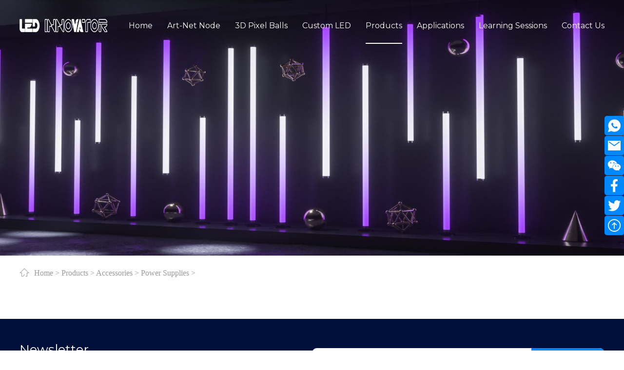

--- FILE ---
content_type: text/html; charset=utf-8
request_url: https://www.ledinnovator.com/cp_power_supplies/
body_size: 5408
content:
<!doctype html>
<html>
<head>
<meta charset="utf-8">
<meta name="renderer" content="webkit" />
<meta http-equiv="X-UA-Compatible" content="IE=edge" />
<title>Power Supplies_Led Innovator Manufacturer</title>
<meta name="keywords" content="">
<meta name="description" content="">
<link rel="stylesheet" href="/public/css/iconfont.css">
<link rel="stylesheet" href="/public/css/master.css">
<link rel="stylesheet" href="/public/css/article.css">
<script type="text/javascript" src="/public/js/jquery.min.js"></script>
<script type="text/javascript" src="/public/js/jquery.SuperSlide.2.1.3.js"></script>
</head>

<body>
<div class="hd-boxs fixed-top">
  <div class="hd-con">
    <div class="w-auto mauto clearfix">
      <div class="hd-logo"><a href="/"><img src="/public/images/logo.png" width="180" height="75" alt=""></a></div>
      <div class="hd-mnav"> <span class="nav-bar"></span>
        <ul class="clearfix">
          <li class=""><a href='/'><span>Home</span></a></li>
                    <li class=""><a href="/artnet_node/"><span>Art-Net Node</span></a></li>
                    <li class=""><a href="/3d_pixel_balls/"><span>3D Pixel Balls</span></a></li>
                    <li class=""><a href="/custom_led/"><span>Custom LED</span></a></li>
                    <li class="active" data-id="mnav-act" data-val="4"><a href="/products/"><span>Products</span></a></li>
                    <li class="" data-id="mnav-act" data-val="9"><a href="/applications/"><span>Applications</span></a></li>
                    <li class=""><a href="/learning_sessions/"><span>Learning Sessions</span></a></li>
                    <li class=""><a href="/contact_us/"><span>Contact Us</span></a></li>
                  </ul>
      </div>
    </div>
    <div class="hd-mnav-son">
      <div class="w-auto mauto">
        <div class="son-con son-4" data-id="mnav-act" data-val="4">
          <dl class="d-dl">
          	            <dd class="d-dd">
              <div class="d-til"><a href="/led_controls/">LED Controls</a></div>
              <div class="d-con">
                <ul class="clearfix">
                                    <li class=""><a href="/cp_artnet_node/">ArtNet Node</a></li>
                                    <li class=""><a href="/cp_dmx_decoder/">DMX Decoder</a></li>
                                    <li class=""><a href="/cp_dmx_address_writer/">DMX Address Writer</a></li>
                                  </ul>
              </div>
            </dd>
                        <dd class="d-dd">
              <div class="d-til"><a href="/entertainment_lighting/">Entertainment Lighting</a></div>
              <div class="d-con">
                <ul class="clearfix">
                                    <li class=""><a href="/cp_3d_led_pixel_ball/">3D LED Pixel Ball</a></li>
                                    <li class=""><a href="/cp_led_3d_wall_panel/">LED 3D Wall Panel</a></li>
                                    <li class=""><a href="/cp_dmx_neon_tube/">DMX Neon Tube</a></li>
                                    <li class=""><a href="/cp_dmx_led_festoon/">DMX LED Festoon</a></li>
                                    <li class=""><a href="/cp_dmx_led_sphere/">DMX LED Sphere</a></li>
                                    <li class=""><a href="/cp_dmx_pixel_panel/">DMX Pixel Panel</a></li>
                                    <li class=""><a href="/cp_3d_led_pixel_tube/">3D LED Pixel Tube</a></li>
                                    <li class=""><a href="/cp_led_neon_flex/">LED Neon Flex</a></li>
                                    <li class=""><a href="/cp_led_pixel_strip/">LED Pixel Strip</a></li>
                                  </ul>
              </div>
            </dd>
                        <dd class="d-dd">
              <div class="d-til"><a href="/architectural_lighting/">Architectural Lighting</a></div>
              <div class="d-con">
                <ul class="clearfix">
                                    <li class=""><a href="/cp_led_pixel_dot/">LED Pixel Dot</a></li>
                                    <li class=""><a href="/cp_mini_dmx_spot/">Mini DMX Spot</a></li>
                                    <li class=""><a href="/cp_dmx_led_flood/">DMX LED Flood</a></li>
                                    <li class=""><a href="/cp_dmx_wall_wash/">DMX Wall Wash</a></li>
                                    <li class=""><a href="/cp_dmx_led_inground/">DMX LED Inground</a></li>
                                    <li class=""><a href="/cp_dmx_water_fountain/">DMX Water Fountain</a></li>
                                  </ul>
              </div>
            </dd>
                        <dd class="d-dd">
              <div class="d-til"><a href="/accessories/">Accessories</a></div>
              <div class="d-con">
                <ul class="clearfix">
                                    <li class=""><a href="/cp_cables/">Cables</a></li>
                                    <li class="on"><a href="/cp_power_supplies/">Power Supplies</a></li>
                                  </ul>
              </div>
            </dd>
                      </dl>
        </div>
        <div class="son-con son-9" data-id="mnav-act" data-val="9">
          <div class="son-box">
          	<ul class="clearfix">
                          <li class=""><a href="/entertainment/">Entertainment</a></li>
                          <li class=""><a href="/architectural/">Architectural</a></li>
                          <li class=""><a href="/events/">Events</a></li>
                          <li class=""><a href="/public_space/">Public Space</a></li>
                          <li class=""><a href="/commercial/">Commercial</a></li>
                        </ul>
          </div>
        </div>
      </div>
    </div>
  </div>
</div>
<script type="text/javascript">
// 顶部导航
var qcloud={};
$('.hd-mnav li').each(function(index, element) {
    var obj = $(this);
	var bar = $('.hd-mnav .nav-bar');
	// innerWidth

	obj.hover(function(){
		var num = (obj.innerWidth() - obj.width()) / 2;
		if(bar.hasClass('on')) {
			bar.css({
				left: obj.position().left + num,
				width: obj.width() + 'px',
				opacity: 1,
			});
		}else {
			bar.css({
				left: obj.position().left + num,
			});
			bar.css({
				width: obj.width() + 'px',
				opacity: 1,
				transition: 'all .2s',
				'-webkit-transition': 'all .2s',
			});
			bar.addClass('on');
		}
	}, function(){
		var num = (obj.innerWidth() - obj.width()) / 2;
		bar.css({
			left: obj.position().left + num + obj.width() / 2,
			width: 0,
			opacity: 0,
		});
	})
});

// 顶部导航
$(window).scroll(function() {
	var scrollTop = $(window).scrollTop();
	 if (scrollTop >= 15) {
		$('.hd-boxs').css('padding-top', 0);
		$('.hd-boxs').addClass('hd-on');
	} else {
		$('.hd-boxs').css('padding-top', (15 - scrollTop) + 'px');
		if(mnav_act) $('.hd-boxs').removeClass('hd-on');
	}
});

var mnav_act=true;
$('[data-id="mnav-act"]').hover(function(){
	var obj = $(this);
	var id = obj.data('val');

	var w = $('li[data-val="'+ id +'"]').innerWidth();
	var x = $('li[data-val="'+ id +'"]').offset().left;
	var y = $('li[data-val="'+ id +'"]').offset().top;

	if(id == 9) {
		$('.hd-mnav-son .son-'+ id +'').css({
			'left':(x - (230 - w) / 2 )+'px',
			'top': 0
		});
	}

	$('li[data-val="'+ id +'"]').addClass('on').siblings().removeClass('on');
	$('.hd-mnav-son .son-'+ id +'').show();
	$('.hd-boxs').addClass('hd-on');
	mnav_act=false;
}, function(){
	var scrollTop = $(window).scrollTop();
	
	$('li[data-id="mnav-act"]').removeClass('on');
	$('.hd-mnav-son .son-con').hide();
	if (scrollTop < 15) $('.hd-boxs').removeClass('hd-on');
	mnav_act=true;
});
</script>


<div class="banner-boxs">
  <div class="w-auto mauto">
    <div class="img" style="background:url(/public/uploads/image/20220511/627ab5d6f19f4.jpg) no-repeat center top;"></div>
  </div>
</div>
<div class="bd-boxs bd-cplist">
  <div class="w-auto mauto">
    <div class="bd-position iconfont icon-home"><a href='/'>Home</a> > <a href='/products/'>Products</a> > <a href='/accessories/'>Accessories</a> > <a href='/cp_power_supplies/'>Power Supplies</a> > </div>
    <div class="cp-list">
      <ul class="row">
              </ul>
    </div>
    <div class="mpage_boxs">
      <ul class="clearfix">
              </ul>
    </div>
  </div>
</div>
<div class="ft-boxs">
  <div class="w-auto mauto">
    <div class="ft-newsletter">
      <dl class="d-dl clearfix">
        <dd class="d-dd d-d1">
          <h3 class="til">Newsletter</h3>
          <p class="con">Join our newsletter for cost-effective led lights and led controls, get catalogs, special offers, and discount on our latest products.</p>
        </dd>
        <dd class="d-dd d-d2">
          <form action="/api/form" enctype="multipart/form-data" method="post" data-id="ajax-form" data-msg="yes" data-url="reload">
            <input type="hidden" name="querystr" value="589bBAAHBVJUAlEDUQhbVgpWAAMAUQMABwdRUQYPAF9RFkNdXVIIU1MEWQtTBFQCAwIOBlQBB1EFVgcHB18">
            <div class="d-form">
              <input type="text" name="email" datatype="*" nullmsg="Please enter your email！" autocomplete="off" placeholder="Your email*">
              <input type="submit" value="Sign Up!">
            </div>
          </form>
        </dd>
      </dl>
    </div>
    <div class="clearfix">
      <div class="ft-about">
        <a href="" class="logo"><img src="/public/images/ft-logo.png" width="335" height="42" alt=""></a>
        <h3 class="til">Contact Info</h3>
        <div class="con">
          <ul class="clearfix">
            <li><i class="iconfont icon-address"></i>Hoking Industrial Park, Fuyong Town, <p> Shenzhen, China 518103</li>
            <li><i class="iconfont icon-phone"></i><b>+86-159-8942-7290</b></li>
            <li><a href="mailto:info@ledinnovator.com"><i class="iconfont icon-email"></i><em>info@ledinnovator.com</em></a></li>
          </ul>
        </div>
        <div class="links">
          <ul>
            <li><a href="mailto:info@ledinnovator.com" target="_blank"><i class="iconfont icon-facebook-full"></i></a></li>
            <li><a href="mailto:info@ledinnovator.com" target="_blank"><i class="iconfont icon-in-full"></i></a></li>
            <li><a href="mailto:info@ledinnovator.com" target="_blank"><i class="iconfont icon-twitter-full"></i></a></li>
            <li><a href="mailto:info@ledinnovator.com" target="_blank"><i class="iconfont icon-youtube-full"></i></a></li>
          </ul>
        </div>
        <div class="ewm">
          <ul>
            <li>
              <p class="li-img"><img src="/public/images/ft-ewm-01.jpg" width="85" height="85" alt=""></p>
              <h3 class="li-til">WeChat</h3>
            </li>
            <li>
              <p class="li-img"><img src="/public/images/ft-ewm-02.jpg" width="85" height="85" alt=""></p>
              <h3 class="li-til">Whatsapp</h3>
            </li>
          </ul>
        </div>
      </div>
      <dl class="ft-menu">
        <dl class="clearfix">
          <dd class="d-1">
            <h3 class="til">Company</h3>
            <div class="con">
              <ul class="clearfix">
                                <li><a href="/about_us/">About Us</a></li>
                                <li><a href="/privacy_policy/">Privacy Policy</a></li>
                                <li><a href="/authorized_dealers/">Authorized Dealers</a></li>
                                <li><a href="/store_policy/">Store Policy</a></li>
                                <li><a href="/terms_and_conditions/">Terms and Conditions</a></li>
                              </ul>
            </div>
          </dd>
          <dd class="d-1" data-id="hotkey">
            <h3 class="til">Key Words</h3>
            <div class="con bd">
              <ul class="clearfix">
                                <li><a href="/hotkey/DMX_Festoon_Lights.html">DMX Festoon Lights</a></li>
                                <li><a href="/hotkey/LED_Pixel_Festoon.html">LED Pixel Festoon</a></li>
                                <li><a href="/hotkey/RGB_Festoon_Lighting.html">RGB Festoon Lighting</a></li>
                                <li><a href="/hotkey/LED_Festoon_Lights.html">LED Festoon Lights</a></li>
                                <li><a href="/hotkey/RGB_Festoon.html">RGB Festoon</a></li>
                                <li><a href="/hotkey/LED_Festoons.html">LED Festoons</a></li>
                                <li><a href="/hotkey/RGBW_Festoon_Lights.html">RGBW Festoon Lights</a></li>
                                <li><a href="/hotkey/RGB_LED_Festoon_Lights.html">RGB LED Festoon Lights</a></li>
                                <li><a href="/hotkey/DMX_Addressable_Festoon.html">DMX Addressable Festoon</a></li>
                                <li><a href="/hotkey/DMX_Festoon_Lighting.html">DMX Festoon Lighting</a></li>
                                <li><a href="/hotkey/Festoon_Light_DMX.html">Festoon Light DMX</a></li>
                                <li><a href="/hotkey/DMX_Controlled_Festoon.html">DMX Controlled Festoon</a></li>
                                <li><a href="/hotkey/DMX_360_Degree_RGB_Pixel_Ball.html">DMX 360° RGB Pixel Ball</a></li>
                                <li><a href="/hotkey/LED_Pixel_Ball_01.html">3D LED Pixel Ball</a></li>
                                <li><a href="/hotkey/LED_Pixel_Ball_360.html">LED Pixel Ball 360°</a></li>
                                <li><a href="/hotkey/Pixel_360.html">Pixel 360°</a></li>
                                <li><a href="/hotkey/LED_3D_Pixel_Ball.html">LED 3D Pixel Ball</a></li>
                                <li><a href="/hotkey/360_Degrees_LED_Pixel_Ball.html">360 Degrees LED Pixel Ball</a></li>
                                <li><a href="/hotkey/LED_Pixel_Ball_Light.html">LED Pixel Ball Light</a></li>
                                <li><a href="/hotkey/Pixel_Ball_360.html">Pixel Ball 360</a></li>
                                <li><a href="/hotkey/LED_Globe_Ball_String_Lights.html">LED Globe Ball String Lights</a></li>
                                <li><a href="/hotkey/RGB_String_Lights.html">RGB String Lights</a></li>
                                <li><a href="/hotkey/RGBW_Addressable_LED_String.html">RGBW Addressable LED String</a></li>
                                <li><a href="/hotkey/Programmable_LED_Strings.html">Programmable LED Strings</a></li>
                                <li><a href="/hotkey/RGB_LED_Ball_String.html">RGB LED Ball String</a></li>
                                <li><a href="/hotkey/LED_Ball_String_Lights.html">LED Ball String Lights</a></li>
                                <li><a href="/hotkey/Pixel_String_Lights.html">Pixel String Lights</a></li>
                                <li><a href="/hotkey/Pixel_Strings.html">Pixel Strings</a></li>
                                <li><a href="/hotkey/Pixel_LED_String_Christmas.html">Pixel LED String Christmas</a></li>
                              </ul>
            </div>
          </dd>
          <dd class="d-1">
            <h3 class="til">Support</h3>
            <div class="con">
              <ul class="clearfix">
                                <li><a href="/pixel_ball_faq/">Pixel Ball FAQ</a></li>
                                <li><a href="/warranty/">Warranty</a></li>
                                <li><a href="/shipping/">Shipping</a></li>
                                <li><a href="/knowledge_base/">Knowledge Base</a></li>
                                <li><a href="/technical_documents/">Technical Documents</a></li>
                              </ul>
            </div>
          </dd>
        </dl>
      </dl>
    </div>
    <div class="ft-copyright">
      <span>Copyright © 2022 All rights reserved.</span><span></span><span><a href="http://www.ledinnovator.com" target="_blank">Design by LED Innovator.Support:<a href="https://www.fenghankeji.com/" target="_blank">FHCMS</a></a></span>
    </div>
  </div>
</div>
<div class="fixed-right fx-kefu">
  <div class="c-con">
    <dl>
      <dd><a href="https://api.whatsapp.com/send?phone=+8615989427290"><i class="iconfont icon-whatsapp-full"></i></a></dd>
      <dd><a href="mailto:info@ledinnovator.com"><i class="iconfont icon-email-full"></i></a></dd>
      <dd><a href="javascript:void(0);">
        <i class="iconfont icon-wechat-full"></i>
        <p class="img"><img src="/public/images/fx-kefu-img.jpg" width="90" height="90" alt=""></p>
        </a></dd>
      <dd><a href="mailto:info@ledinnovator.com"><i class="iconfont icon-facebook-big-full"></i></a></dd>
      <dd><a href="mailto:info@ledinnovator.com"><i class="iconfont icon-twitter-big-full"></i></a></dd>
      <dd><a href="javascript:void(0);" class="totop"><i class="iconfont icon-top"></i></a></dd>
    </dl>
  </div>
</div>
<!-- 加载动画 -->
<link rel="stylesheet" href="/public/css/loaders.css-0.1.2/loaders.min.css">
<!-- 数字跳动 -->
<link rel="stylesheet" href="/public/js/Running-1.0.0/jquery.running.css">
<script type="text/javascript" src="/public/js/Running-1.0.0/jquery.running.min.js"></script>
<!-- 表单插件 -->
<script type="text/javascript" src="/public/js/Validform-5.3.2/Validform-min.js"></script> 
<!-- 公共脚本 --> 
<script type="text/javascript" src="/public/js/master.js"></script> 
<script type="text/javascript">
$('body').running();
// 热词推荐
$('.ft-menu .d-1[data-id="hotkey"]').slide({mainCell:".bd ul",autoPlay:true,effect:"topMarquee",vis:5,interTime:50,trigger:"click"});
$('body').running();
// 返回头部
$('.totop').click(function() {
	$('html,body').animate({
		scrollTop: 0
	}, 300);
});
</script> 
<!-- Google tag (gtag.js) -->
<script async src="https://www.googletagmanager.com/gtag/js?id=G-L17GEH4NRS"></script>
<script>
  window.dataLayer = window.dataLayer || [];
  function gtag(){dataLayer.push(arguments);}
  gtag('js', new Date());

  gtag('config', 'G-L17GEH4NRS');
</script>
<script src="//code.tidio.co/zs76bnovyowgptgtd7dpomlumxio6lh8.js" async></script>
<script>
    //提交表单 - contact us
    window.addEventListener('load', function (event) {
        if (window.location.href.includes("contact_us")) {
            document.querySelectorAll('li[class="l-2"]>input[type="submit"]').forEach(function (e) {
                e.addEventListener('click', function (e) {

                    var Name = document.querySelector('[name="name"]').value;
                    var Email = document.querySelector('[name="email"]').value;
                    var message = document.querySelector('[name="body"]').value;
                    var mailformat = /^\w+([\.-]?\w+)@\w+([\.-]?\w+)(\.\w{2,3})+/

                    if (Name != '' && Email != '' && message != '' && Email.match(mailformat)) {
                        gtag('event', 'conversion', { 'send_to': 'AW-11064157358/fItuCOO6h5YYEK7J5psp' });
                    }
                });
            });
        } else {
            //other pages form
            document.querySelectorAll('[type="submit"]').forEach(function (e) {
                e.addEventListener('click', function (e) {

                    var Email = document.querySelector('[name="email"]').value;
                    var message = document.querySelector('[name="body"]').value;
                    var mailformat = /^\w+([\.-]?\w+)@\w+([\.-]?\w+)(\.\w{2,3})+/

                    if (Email != '' && message != '' && Email.match(mailformat)) {
                        gtag('event', 'conversion', { 'send_to': 'AW-11064157358/fItuCOO6h5YYEK7J5psp' });
                    }
                });
            });


        }

    });
</script>

<script>
    //提交表单 footer
    window.addEventListener('load', function () {
        document.querySelectorAll('div[class="d-form"] > input[type="submit"]').forEach(function (e) {
            e.addEventListener('click', function (e) {

                var Email = document.querySelector("div[class='d-form'] > input[name='email']").value
                var mailformat = /^\w+([\.-]?\w+)@\w+([\.-]?\w+)(\.\w{2,3})+/

                if (Email != '' && Email.match(mailformat)) {
                    gtag('event', 'conversion', { 'send_to': 'AW-11064157358/fItuCOO6h5YYEK7J5psp' });
                }
            });
        });
    })
</script>

<script>
    //whatsapp
    window.addEventListener('load', function () {
        document.querySelectorAll('[href*="api.whatsapp.com"]').forEach(function (e) {
            e.addEventListener('click', function () {
                gtag('event', 'conversion', { 'send_to': 'AW-11064157358/9VoFCK3hk74YEK7J5psp' });
            })
        })
    })
</script>



<script>
    //get a quote
    window.addEventListener('load', function (event) {
        document.querySelectorAll("[class='d-proform']").forEach(function (e) {
            e.addEventListener('click', function (e) {

                setTimeout(function () {
                    document.querySelectorAll('[type="submit"]').forEach(function (e) {
                        e.addEventListener('click', function (e) {

                            var Name = document.querySelector('[name="name"]').value;
                            var Email = document.querySelector("form > ul > li[class='l-1'] > input[name=email]").value;
                            var message = document.querySelector('li[class="l-2"] > div > textarea[name="body"]').value;
                            var mailformat = /^\w+([\.-]?\w+)@\w+([\.-]?\w+)(\.\w{2,3})+/

                            if (Name != '' && Email != '' && message != '' && Email.match(mailformat)) {
                                gtag('event', 'conversion', { 'send_to': 'AW-11064157358/4QfQCP6FhJYYEK7J5psp' });
                            }
                        });
                    });
                }, 1500);
            });
        });
    });
</script>

<!--ga-->
<!-- Google tag (gtag.js) -->
<script async src="https://www.googletagmanager.com/gtag/js?id=G-0D5GV0HLT7"></script>
<script>
  window.dataLayer = window.dataLayer || [];
  function gtag(){dataLayer.push(arguments);}
  gtag('js', new Date());

  gtag('config', 'G-0D5GV0HLT7');
</script>  
</body>
</html>


--- FILE ---
content_type: text/css
request_url: https://www.ledinnovator.com/public/css/iconfont.css
body_size: 591
content:
@font-face {
  font-family: "iconfont"; /* Project id 3381688 */
  src: url('iconfont.woff2?t=1680126421757') format('woff2'),
       url('iconfont.woff?t=1680126421757') format('woff'),
       url('iconfont.ttf?t=1680126421757') format('truetype');
}

.iconfont {
  font-family: "iconfont" !important;
  font-size: 16px;
  font-style: normal;
  -webkit-font-smoothing: antialiased;
  -moz-osx-font-smoothing: grayscale;
}

.icon-twitter-big-full:before {
  content: "\e773";
}

.icon-facebook-big-full:before {
  content: "\e774";
}

.icon-wechat-full:before {
  content: "\e6f6";
}

.icon-whatsapp-full:before {
  content: "\e74b";
}

.icon-email-full:before {
  content: "\e74c";
}

.icon-top:before {
  content: "\e74e";
}

.icon-email:before {
  content: "\e72e";
}

.icon-twitter-full:before {
  content: "\e742";
}

.icon-youtube-full:before {
  content: "\e743";
}

.icon-in-full:before {
  content: "\e744";
}

.icon-facebook-full:before {
  content: "\e74d";
}

.icon-whatsapp:before {
  content: "\e745";
}

.icon-go-top:before {
  content: "\e747";
}

.icon-goods:before {
  content: "\e770";
}

.icon-input-output:before {
  content: "\e6d3";
}

.icon-add:before {
  content: "\e63a";
}

.icon-tel:before {
  content: "\e6b3";
}

.icon-address:before {
  content: "\e6b2";
}

.icon-message:before {
  content: "\e60f";
}

.icon-refresh:before {
  content: "\e628";
}

.icon-txt:before {
  content: "\e6b1";
}

.icon-a-3d:before {
  content: "\e69c";
}

.icon-download:before {
  content: "\e691";
}

.icon-accessories:before {
  content: "\e692";
}

.icon-bulb:before {
  content: "\e693";
}

.icon-dots:before {
  content: "\e694";
}

.icon-answer:before {
  content: "\e695";
}

.icon-rainproof:before {
  content: "\e696";
}

.icon-look-for:before {
  content: "\e697";
}

.icon-static-colors:before {
  content: "\e698";
}

.icon-ask:before {
  content: "\e699";
}

.icon-adjust:before {
  content: "\e69a";
}

.icon-design:before {
  content: "\e69b";
}

.icon-flower:before {
  content: "\e69d";
}

.icon-dial:before {
  content: "\e69e";
}

.icon-round-flower:before {
  content: "\e69f";
}

.icon-shield:before {
  content: "\e6a0";
}

.icon-route:before {
  content: "\e6a2";
}

.icon-coordinate:before {
  content: "\e6a3";
}

.icon-phone:before {
  content: "\e6a5";
}

.icon-diamond:before {
  content: "\e6a8";
}

.icon-factory:before {
  content: "\e6ab";
}

.icon-on-time:before {
  content: "\e6ac";
}

.icon-work-package:before {
  content: "\e6ad";
}

.icon-menu:before {
  content: "\e6ae";
}

.icon-manufacturing:before {
  content: "\e6af";
}

.icon-crowd:before {
  content: "\e6b0";
}

.icon-star-full:before {
  content: "\e68f";
}

.icon-star:before {
  content: "\e690";
}

.icon-home:before {
  content: "\e63b";
}

.icon-left:before {
  content: "\e61d";
}

.icon-right:before {
  content: "\e61e";
}

.icon-arrow-right:before {
  content: "\e620";
}

.icon-arrow-left:before {
  content: "\e621";
}



--- FILE ---
content_type: text/css
request_url: https://www.ledinnovator.com/public/css/master.css
body_size: 8822
content:
/* Main CSS Document */
@charset "utf8";
@import"https://fonts.googleapis.com/css2?family=IBM+Plex+Sans:wght@300;400&family=Montserrat:wght@400;500;700&family=Material+Icons&display=swap";
/* reset */
* {
	margin: 0;
	padding: 0;
}
html, body {
	font: 14px/1.5 -apple-system, BlinkMacSystemFont, Helvetica Neue, Helvetica, Arial, PingFang SC, Hiragino Sans GB, Microsoft YaHei, sans-serif;
	outline: 0;
	-webkit-text-size-adjust: none;/* Chrome 浏览器中设置小于 12px 的字体 */
	color: #333;
}
html, body {
    font-family: Montserrat,Arial,Helvetica,sans-serif!important;
}
body {
	min-width: 1200px;
	background: #FFF;
}
.relative {
	position: relative;
}
.absolute {
	position: absolute;
}
.static {
	position: static;
}
.iconfont {
	font-size: inherit;
	text-rendering: auto;
}
a {
	color: #333;
}
a, a:link, a:visited, a:active, a:hover {
	text-decoration: none;
}
i, em {
	font-style: normal;
}
span, em, i, u {
	text-decoration: none;
}
ul, dl, li, dd, dt {
	list-style-type: none;
	list-style-image: none;
}
td, th, div {
	word-break: break-all;
	word-wrap: break-word;
}
h1, h2, h3, h4, h5 {
	font-size: 18px;
	font-weight: normal;
}
table {
	border-collapse: collapse;
	border-spacing: 0;
}
caption, th {
	text-align: left;
	font-weight: normal;
}
fieldset, img {
	border: 0 none;
}
img {
	color: transparent;
	font-size: 0;
	vertical-align: top;
	/*
  For IE.
  http://css-tricks.com/ie-fix-bicubic-scaling-for-images
*/
	-ms-interpolation-mode: bicubic;
}
.img-hover, *[data-hover="*"] *[data-hover="img"] {
	-webkit-object-fit: cover;
	-o-object-fit: cover;
	object-fit: cover;
	-webkit-transition: all 0.2s linear;
	-o-transition: all 0.2s linear;
	transition: all 0.2s linear;
}
.img-hover:hover, *[data-hover="*"]:hover *[data-hover="img"] {
	-webkit-transform: scale(1.1);
	-moz-transform: scale(1.1);
	-o-transform: scale(1.1);
	-ms-transform: scale(1.1);
	transform: scale(1.1);
}
*[data-hover="*"] {
	--transition-duration: 600ms;
	--border-margin: 15px;
	--border-width: 1px;
	--border-color: #FFF;
}
*[data-hover="*"] figure {
	left:0;
	top:0;
	width:100%;
	height:100%;
	display:block;
	position:absolute;
}
*[data-hover="*"] > figure:before, *[data-hover="*"] > figure:after, *[data-hover="*"] > figure > figure:before, *[data-hover="*"] > figure > figure:after {
	content:" ";
	-webkit-box-sizing: border-box;
	-moz-box-sizing: border-box;
	box-sizing: border-box;
	transition: all 600ms ease;
	transition: all var(--transition-duration) ease;
	background:#FFF;
	position:absolute;
}
*[data-hover="*"] > figure:before, *[data-hover="*"] > figure > figure:after {
	transform-origin: 0 0;
}
*[data-hover="*"] > figure:after, *[data-hover="*"] > figure > figure:before {
	transform-origin: 100% 100%;
}
*[data-hover="*"] > figure:before, *[data-hover="*"] > figure:after {
	left:15px;
	left:var(--border-margin);
	right:15px;
	right:var(--border-margin);
	height: 3px;
	height: var(--border-width);
	transform: scaleX(0);
}
*[data-hover="*"] > figure:before {
	top: 15px;
	top: var(--border-margin);
}
*[data-hover="*"] > figure:after {
	bottom:15px;
	bottom:var(--border-margin);
}
*[data-hover="*"] > figure > figure:before, *[data-hover="*"] > figure > figure:after {
	top:15px;
	top:var(--border-margin);
	bottom:15px;
	bottom:var(--border-margin);
	width:3px;
	width: var(--border-width);
	transform: scaleY(0);
}
*[data-hover="*"] > figure > figure:before {
	left:15px;
	left:var(--border-margin);
}
*[data-hover="*"] > figure > figure:after {
	right:15px;
	right:var(--border-margin);
}
a:hover *[data-hover="*"] > figure:before, a:hover *[data-hover="*"] > figure:after, a:hover *[data-hover="*"] > figure > figure:before, a:hover *[data-hover="*"] > figure > figure:after {
	transform: scale(1);
}
@media (min-width: 1630px) {
*[data-hover="*"] {
	--transition-duration: 600ms;
	--border-margin: 30px;
	--border-width: 3px;
	--border-color: #FFF;
}
}
.blur {
	filter: url(blur.svg#blur);
	/* FireFox, Chrome, Opera */
	-webkit-filter: blur(4px);
	/* Chrome, Opera */
	-moz-filter: blur(4px);
	-ms-filter: blur(4px);
	filter: blur(4px);
 filter: progid: DXImageTransform.Microsoft.Blur(PixelRadius=4, MakeShadow=false);
/* IE6~IE9 */
}
input, select, textarea, button {
	outline: 0 none;
	-webkit-box-sizing: border-box;
	-moz-box-sizing: border-box;
	box-sizing: border-box;
	/*resize: vertical;*/
	resize: none;
}
button, input[type=button], input[type=submit] {
	cursor: pointer;
}
input[type=search] {
	-webkit-appearance: textfield;
}
input:-webkit-autofill {
 -webkit-box-shadow: 0 0 0px 1000px white inset;
}
textarea {
	overflow-y: auto;
}
.sinput select, .sinput textarea, .sinput input[type="text"], .sinput input[type="password"], .sinput input[type="datetime"], .sinput input[type="datetime-local"], .sinput input[type="date"], .sinput input[type="month"], .sinput input[type="time"], .sinput input[type="week"], .sinput input[type="number"], .sinput input[type="email"], .sinput input[type="url"], .sinput input[type="search"], .sinput input[type="tel"], .sinput input[type="color"] {
	display: inline-block;
	line-height: 16px;
	padding: 2px 5px;
	font-size: 12px;
	color: #555;
}
.sinput input[type="text"], .sinput input[type="password"] {
	height: 16px;
}
.sinput input[type="checkbox"] {
	margin: 3px 6px 3px 4px;
	-webkit-appearance: checkbox;
	box-sizing: border-box;
}
.sinput input[type="radio"] {
	margin: 3px 6px 3px 4px;
	-webkit-appearance: radio;
	box-sizing: border-box;
}
.sinput textarea, .sinput select, .sinput input[type="text"], .sinput input[type="password"], .sinput input[type="datetime"], .sinput input[type="datetime-local"], .sinput input[type="date"], .sinput input[type="month"], .sinput input[type="time"], .sinput input[type="week"], .sinput input[type="number"], .sinput input[type="email"], .sinput input[type="url"], .sinput input[type="search"], .sinput input[type="tel"], .sinput input[type="color"] {
	background-color: #ffffff;
	border: 1px solid #cccccc;
	-webkit-border-radius: 3px;
	-moz-border-radius: 3px;
	border-radius: 3px;
	-webkit-box-shadow: inset 0 1px 1px rgba(0, 0, 0, 0.075);
	-moz-box-shadow: inset 0 1px 1px rgba(0, 0, 0, 0.075);
	box-shadow: inset 0 1px 1px rgba(0, 0, 0, 0.075);
	-webkit-transition: border linear 0.2s, box-shadow linear 0.2s;
	-moz-transition: border linear 0.2s, box-shadow linear 0.2s;
	-ms-transition: border linear 0.2s, box-shadow linear 0.2s;
	-o-transition: border linear 0.2s, box-shadow linear 0.2s;
	transition: border linear 0.2s, box-shadow linear 0.2s;
}
.sinput textarea:focus, .sinput input[type="text"]:focus, .sinput input[type="password"]:focus, .sinput input[type="datetime"]:focus, .sinput input[type="datetime-local"]:focus, .sinput input[type="date"]:focus, .sinput input[type="month"]:focus, .sinput input[type="time"]:focus, .sinput input[type="week"]:focus, .sinput input[type="number"]:focus, .sinput input[type="email"]:focus, .sinput input[type="url"]:focus, .sinput input[type="search"]:focus, .sinput input[type="tel"]:focus, .sinput input[type="color"]:focus {
	border-color: rgba(82, 168, 236, 0.8);
	outline: 0;
	outline: thin dotted \9;
	-webkit-box-shadow: inset 0 1px 1px rgba(0,0,0,.075), 0 0 8px rgba(82,168,236,.6);
	-moz-box-shadow: inset 0 1px 1px rgba(0,0,0,.075), 0 0 8px rgba(82,168,236,.6);
	box-shadow: inset 0 1px 1px rgba(0,0,0,.075), 0 0 8px rgba(82,168,236,.6);
}
.none {
	display: none !important;
}
/*下拉二级菜单样式*/
.combobox, .selbox {
	display: block;
	position: relative;
}
.combobox .comcon, .selbox .selcon {
	display: none;/*position:absolute;*/
}
.combobox .hover, .selbox .hover {
/*这里可以稍稍做点修改 通常在单样式里做特效修改*/
}
/*清楚浮动*/
.clearfix {
 *zoom:1;
}
.clearfix:after, .clearfix:before {
	content: "";
	-webkit-box-sizing: inherit;
	box-sizing: inherit;
	display: table;
	clear: both;
}
/*窗体大小*/
.w-auto {
	width: 1200px;
}
@media (min-width: 1630px) {
.w-auto {
	width: 1600px;
}
}
.mauto {
	margin: 0 auto;
}
.l {
	float: left;
}
.r {
	float: right;
}
*[data-trans="t"] {
	transform: translateY(100px);
	-webkit-transform: translateY(100px);
	opacity: 0;
	visibility: hidden;
	transition: transform 600ms, opacity .5s cubic-bezier(0.445, 0.145, 0.355, 1);
	-webkit-transition: transform 600ms, opacity .5s cubic-bezier(0.445, 0.145, 0.355, 1);
	transition-timing-function: ease-out;
	-webkit-transition-timing-function: ease-out;
}
*[data-trans="b"] {
	transform: translateY(-100px);
	-webkit-transform: translateY(-100px);
	opacity: 0;
	visibility: hidden;
	transition: transform 600ms, opacity .5s cubic-bezier(0.445, 0.145, 0.355, 1);
	-webkit-transition: transform 600ms, opacity .5s cubic-bezier(0.445, 0.145, 0.355, 1);
	transition-timing-function: ease-out;
	-webkit-transition-timing-function: ease-out;
}
*[data-trans="l"] {
	transform: translateX(100px);
	-webkit-transform: translateX(100px);
	opacity: 0;
	visibility: hidden;
	transition: transform 600ms, opacity .5s cubic-bezier(0.445, 0.145, 0.355, 1);
	-webkit-transition: transform 600ms, opacity .5s cubic-bezier(0.445, 0.145, 0.355, 1);
	transition-timing-function: ease-out;
	-webkit-transition-timing-function: ease-out;
}
*[data-trans="r"] {
	transform: translateX(-100px);
	-webkit-transform: translateX(-100px);
	opacity: 0;
	visibility: hidden;
	transition: transform 600ms, opacity .5s cubic-bezier(0.445, 0.145, 0.355, 1);
	-webkit-transition: transform 600ms, opacity .5s cubic-bezier(0.445, 0.145, 0.355, 1);
	transition-timing-function: ease-out;
	-webkit-transition-timing-function: ease-out;
}
*[data-trans="t"].action, *[data-trans="b"].action {
	opacity: 1;
	visibility: visible;
	transform: translateY(0px);
	-webkit-transform: translateY(0px);
}
*[data-trans="l"].action, *[data-trans="r"].action {
	opacity: 1;
	visibility: visible;
	transform: translateY(0px);
	-webkit-transform: translateY(0px);
}
/*让position:fixed在IE6下可用! 兼容全能代码，勿删除*/ 
.fixed-top /* 头部固定 */ {
	position: fixed;
	bottom: auto;
	top: 0px;
	-webkit-transform: translateZ(0);
}
.fixed-bottom /* 底部固定 */ {
	position: fixed;
	bottom: 0px;
	top: auto;
}
.fixed-left /* 左侧固定 */ {
	position: fixed;
	right: auto;
	left: 0px;
}
.fixed-right /* 右侧固定 */ {
	position: fixed;
	right: 0px;
	left: auto;
}
/* 上面的是除了IE6的主流浏览器通用的方法 */
* html, * html body /* 修正IE6振动bug */ {
	background-image: url(about:blank);
	background-attachment: fixed;
}
* html .fixed-top /* IE6 头部固定 */ {
	position: absolute;
	bottom: auto;
 _top:expression(eval(document.documentElement.scrollTop));
}
* html .fixed-right /* IE6 右侧固定 */ {
	position: absolute;
	right: auto;
 _left:expression(eval(document.documentElement.scrollLeft+document.documentElement.clientWidth-this.offsetWidth)-(parseInt(this.currentStyle.marginLeft, 10)||0)-(parseInt(this.currentStyle.marginRight, 10)||0));
}
* html .fixed-bottom /* IE6 底部固定  */ {
	position: absolute;
	bottom: auto;
 _top:expression(eval(document.documentElement.scrollTop+document.documentElement.clientHeight-this.offsetHeight-(parseInt(this.currentStyle.marginTop, 10)||0)-(parseInt(this.currentStyle.marginBottom, 10)||0)));
}
* html .fixed-left /* IE6 左侧固定 */ {
	position: absolute;
	right: auto;
 _left:expression(eval(document.documentElement.scrollLeft));
}
/* 弹出窗口 */
.modal_backdrop {
	width: 100%;
	background: #000;
	filter: alpha(opacity=40);
	-moz-opacity: 0.40;
	-khtml-opacity: 0.40;
	opacity: 0.40;
	z-index: 100001;
	display: none;
}
.modal_backdrop-black {
	background: #000;
}
.modal_backdrop-write {
	background: #FFF;
}
.modal_backdrop-transparent {
	background: transparent;
}
.modal_tbox {
	left: 0;
	width: 100%;
	z-index: 100002;
}
.modal_tbox .tconbox {
	-webkit-border-radius: 6px;
	-moz-border-radius: 6px;
	border-radius: 6px;
	-webkit-box-shadow: 0 3px 7px rgba(0,0,0,0.3);
	-moz-box-shadow: 0 3px 7px rgba(0,0,0,0.3);
	box-shadow: 0 3px 7px rgba(0,0,0,0.3);
	-webkit-background-clip: padding-box;
	-moz-background-clip: padding-box;
	background-clip: padding-box;
	position: absolute;
	display: none;
}
.modal_tbox .tconbox .tcon-close {
	right: 45px;
	top: 45px;
	width: 30px;
	height: 30px;
	text-indent: -9999px;
	cursor: pointer;
	display: block;
	background: url(/public/images/close.png) no-repeat left top;
	background-size: cover;
	overflow: hidden;
	position: absolute;
	z-index: 1;
	transition: none;
}
.modal_tbox .tconbox .tcon-close:hover {
	background-position: right top;
}
.modal_tbox .tconbox .tcon-til {
	padding: 20px 45px 0;
	line-height: 80px;
	font-size: 24px;
	font-weight: bold;
	color: #F60;
}
.modal_tbox .tconbox .tcon-con {
	padding: 0 45px;
}
/* 加载处理窗口 */
.modalbg_loading-box {
	z-index: 100003;
}
.modal_loading-box {
	z-index: 100004;
}
.modal_tbox .loading-box {
	width: 64px;
	height: 20px;
	box-shadow: none;
}
.modal_tbox .loading-box .ball-beat > div {
	background-color: rgba(0,0,0,.5);
}
.modal_tbox .loading-box .msg {
	line-height: 60px;
	font-size: 16px;
	text-align: center;
	color: #FFF;
}
/* 商品留言弹窗 */
.modalbg_proform-box {
}
.modal_proform-box {
}
.modal_tbox .proform-box {
	width:570px;
	height: auto;
	background: #FFF;
}
.modal_tbox .proform-box .tcon-close {
	right: 24px;
	top: 24px;
	width: 16px;
	height: 16px;
}
.modal_tbox .proform-box .tcon-con {
	padding: 20px 40px 50px;
}
.modal_tbox .proform-box .tcon-con .c-til {
	line-height:50px;
	font-size:30px;
	font-weight:bold;
}
.modal_tbox .proform-box .tcon-con .c-ftil {
	margin-bottom:20px;
	line-height:20px;
	color:#999;
}
.modal_tbox .proform-box .tcon-con .c-form {
}
.modal_tbox .proform-box .tcon-con .c-form ul {
	margin-top:-10px;
}
.modal_tbox .proform-box .tcon-con .c-form ul li {
	margin-top:10px;
	width:100%;
	display:inline-block;
	float:left;
}
.modal_tbox .proform-box .tcon-con .c-form ul li input {
	padding:0 20px;
	width:100%;
	height:50px;
	font-size:16px;
	font-family:-apple-system, BlinkMacSystemFont, Helvetica Neue, Helvetica, Arial, PingFang SC, Hiragino Sans GB, Microsoft YaHei, sans-serif;
	border:none;
}
.modal_tbox .proform-box .tcon-con .c-form ul li input[type="text"] {
	font-family:-apple-system, BlinkMacSystemFont, Helvetica Neue, Helvetica, Arial, PingFang SC, Hiragino Sans GB, Microsoft YaHei, sans-serif;
	border:1px solid #DDD;
}
.modal_tbox .proform-box .tcon-con .c-form ul li input[type="submit"] {
	color:#FFF;
	background:#08F;
}
.modal_tbox .proform-box .tcon-con .c-form .l-textarea {
	border:1px solid #DDD;
}
.modal_tbox .proform-box .tcon-con .c-form .l-textarea textarea {
	width:100%;
	height:150px;
	line-height:30px;
	font-size:16px;
	font-family:-apple-system, BlinkMacSystemFont, Helvetica Neue, Helvetica, Arial, PingFang SC, Hiragino Sans GB, Microsoft YaHei, sans-serif;
	border-left:20px solid #FFF;
	border-right:20px solid #FFF;
	border-top:10px solid #FFF;
	border-bottom:10px solid #FFF;
	float:left;
}
.modal_tbox .proform-box .tcon-con .c-form .l-code {
}
.modal_tbox .proform-box .tcon-con .c-form .l-code .input {
	width:100%;
	float:left;
}
.modal_tbox .proform-box .tcon-con .c-form .l-code .input span {
	margin-right:140px;
	display:block;
}
.modal_tbox .proform-box .tcon-con .c-form .l-code .img {
	margin-left:-130px;
	width:130px;
	height:50px;
	float:left;
}
.modal_tbox .proform-box .tcon-con .c-form .l-code .img img {
	width:100%;
	height:100%;
}
/* 分页样式 */
.mpage_boxs {
	font-size: 0;
	text-align: center;
}
.mpage_boxs ul {
	display: inline-block;
}
.mpage_boxs li {
	margin: 0 5px;
	padding-top: 40px;
	line-height: 42px;
	font-size: 16px;
	display: inline-block;
	float: left;
}
.mpage_boxs a, .mpage_boxs span {
	padding: 0 20px;
	border: 1px solid #DDD;
	text-decoration: none;
	display: block;
	background: #FFF;
	overflow: hidden;
}
.mpage_boxs a {
	cursor: pointer;
	color: #333;
}
.mpage_boxs span {
	color: #999;
}
.mpage_boxs i {
	font-size: 12px;
}
.mpage_boxs .cur {
}
.mpage_boxs .cur a, .mpage_boxs a:hover {
	padding: 1px 21px;
	border: none;
	color: #FFF;
	background: #333;
}
@media (min-width: 1630px) {
.mpage_boxs li {
	padding-top: 50px;
}
}
/* .hd-boxs */
.hd-boxs {
	padding-top: 15px;
	width: 100%;
	z-index: 99999;
}
.hd-boxs:before {
	content: " ";
	left: 0;
	top: 0;
	width: 100%;
	height: 100%;
	-webkit-transition: all .5s;
	-moz-transition: all .5s;
	transition: all .5s;
	display: block;
	background: rgba(255,255,255,0);
	position: absolute;
}
.hd-on {
	-webkit-box-shadow: 0 0 10px rgba(50,50,50,0.1);
	-moz-box-shadow: 0 0 10px rgba(50,50,50,0.1);
	box-shadow: 0 0 10px rgba(50,50,50,0.1);
}
.hd-on:before {
	background: rgba(255,255,255,0.95);
	-webkit-backdrop-filter: saturate(180%) blur(6px);
	backdrop-filter: saturate(180%) blur(6px);
}
.hd-con {
	position: relative;
}
.hd-logo {
	float: left;
}
.hd-logo a {
	width: 180px;
	height: 75px;
	background: url(/public/images/logo-bg.png) no-repeat left center;
	display: block;
}
.hd-logo img {
	display: none;
}
.hd-mnav {
	float: right;
	position: relative;
}
.hd-mnav .nav-bar {
	left: 0;
	bottom: 0;
	width: 0;
	height: 2px;
	opacity: 0;
	background: #FFF;
	position: absolute;
}
.hd-mnav ul {
	margin: 0 -15px;
}
.hd-mnav ul li {
	padding: 0 15px;
	display: inline-block;
	float: left;
}
.hd-mnav ul li a {
	margin: 0 -15px;
	padding: 0 15px;
	-webkit-transition: all .3s;
	-moz-transition: all .3s;
	-ms-transition: all .3s;
	-o-transition: all .3s;
	transition: all .3s;
	display: block;
	color: #FFF;
}
.hd-mnav ul li span {
	line-height: 75px;
	font-size: 16px;
	display: block;
	position: relative;
}
.hd-mnav ul li span:before {
	content: " ";
	left: 0;
	bottom: 0;
	width: 100%;
	height: 2px;
	display: none;
	background: #FFF;
	position: absolute;
}
.hd-mnav ul .active span:before {
	display: block;
}
.hd-mnav-son {
	position: relative;
}
.hd-mnav-son .son-con {
	padding: 50px 0 60px;
	display: none;
}
.hd-mnav-son .son-4 {
}
.hd-mnav-son .son-4 .d-dl {
	margin: 0 30px;
	display: flex;
	justify-content: space-between;
}
.hd-mnav-son .son-4 .d-dd {
}
.hd-mnav-son .son-4 .d-til {
	margin-bottom: 10px;
}
.hd-mnav-son .son-4 .d-til a {
	line-height: 54px;
	font-size: 16px;
	font-weight: bold;
	display: block;
	position: relative;
}
.hd-mnav-son .son-4 .d-til a:before {
	content: " ";
	left: 0;
	bottom: 0;
	width: 40px;
	border-bottom: 1px solid #CCC;
	position: absolute;
}
.hd-mnav-son .son-4 .d-til a:hover:before {
	border-color: #08F;
}
.hd-mnav-son .son-4 .d-con {
}
.hd-mnav-son .son-4 .d-con ul {
}
.hd-mnav-son .son-4 .d-con ul li {
	width: 100%;
}
.hd-mnav-son .son-4 .d-con ul li a {
	line-height: 36px;
	color: #666;
	display: block;
}
.hd-mnav-son .son-4 .d-con ul li a:hover {
	color: #08F;
}
.hd-mnav-son .son-9 {
	padding: 0;
	position: absolute;
}
.hd-mnav-son .son-9 .son-box {
	padding: 30px 0;
	width: 230px;
	background: #FFF;
}
.hd-mnav-son .son-9 .son-box ul {
}
.hd-mnav-son .son-9 .son-box ul li {
	width: 100%;
	display: inline-block;
	float: left;
}
.hd-mnav-son .son-9 .son-box ul li a {
	line-height: 36px;
	text-align: center;
	display: block;
}
.hd-mnav-son .son-9 .son-box ul li a:hover {
	color: #08F;
}
.hd-on .hd-logo a, .hd-cpticle .hd-logo a {
	background: transparent;
}
.hd-on .hd-logo img, .hd-cpticle .hd-logo img {
	display: block;
}
.hd-on .hd-mnav .nav-bar, .hd-on .hd-mnav ul li span:before, .hd-about .hd-boxs .hd-mnav .nav-bar, .hd-about .hd-boxs .hd-mnav ul li span:before, .hd-cpticle .hd-mnav .nav-bar, .hd-cpticle .hd-mnav ul li span:before {
	background: #08F;
}
.hd-on .hd-mnav ul li a, .hd-about .hd-boxs .hd-mnav ul li a, .hd-cpticle .hd-mnav ul li a {
	color: #333;
}
.hd-on .hd-mnav ul .on a, .hd-on .hd-mnav ul .active a, .hd-on .hd-mnav ul li a:hover, .hd-about .hd-boxs .hd-mnav ul .on a, .hd-about .hd-boxs .hd-mnav ul .active a, .hd-about .hd-boxs .hd-mnav ul li a:hover {
	color: #333;
}
@media (min-width: 1630px) {
.hd-mnav ul {
	margin: 0 -30px;
}
.hd-mnav ul li {
	padding: 0 30px;
}
.hd-mnav ul li a {
	margin: 0 -30px;
	padding: 0 30px;
}
.hd-mnav ul li span {
	font-size: 18px;
}
.hd-mnav-son .son-4 .d-dl {
	margin: 0 100px;
}
}
/* 中部 */
.bd-boxs {
}
/* 底部 */
.ft-boxs {
	padding-bottom: 20px;
	color: #999;
	background: #00103A;
	overflow: hidden;
}
.ft-boxs a {
	color: #999;
}
.ft-newsletter {
	margin-bottom:50px;
	border-bottom:1px solid #2A2E35;
}
.ft-newsletter .d-dl {
}
.ft-newsletter .d-dd {
	width:50%;
	height:180px;
	display: -ms-flexbox;
	display: flex;
	align-items: center;
	flex-wrap: wrap;
	align-content: center;
	float:left;
}
.ft-newsletter .d-d1 {
}
.ft-newsletter .d-d1 .til {
	margin-top:-15px;
	line-height:42px;
	font-size:26px;
	color:#FFF;
}
.ft-newsletter .d-d1 .con {
	padding-right:80px;
	line-height:20px;
}
.ft-newsletter .d-d2 {
}
.ft-newsletter .d-d2 form {
	width:100%;
}
.ft-newsletter .d-d2 .d-form {
	-moz-border-radius: 10px;
    -webkit-border-radius: 10px;
    border-radius: 10px;
	position:relative;
	overflow:hidden;
}
.ft-newsletter .d-d2 .d-form input {
	font-size:18px;
}
.ft-newsletter .d-d2 .d-form input[type="text"] {
	padding:0 calc(25% + 20px) 0 20px;
	width:100%;
	height:60px;
	border:none;
	outline:0 none;
	background:#FFF;
}
.ft-newsletter .d-d2 .d-form input[type="submit"] {
	right:0;
	top:0;
	width:25%;
	height:100%;
	border:none;
	outline:0 none;
	color:#FFF;
	background:#08F;
	position:absolute;
}
.ft-about {
	float:left;
	position:relative;
}
.ft-about .logo {
	margin-bottom:70px;
	display:inline-block;
}
.ft-about .til {
	margin-bottom:20px;
	line-height:38px;
	font-size:24px;
	font-weight:bold;
	color:#FFF;
}
.ft-about .con {
	padding-left:35px;
	width:375px;
	line-height:30px;
	font-size:18px;
}
.ft-about .con ul {
	margin-top:-10px;
}
.ft-about .con ul li {
	margin-top:10px;
	width:100%;
	display:inline-block;
	float:left;
	position:relative;
}
.ft-about .con ul li i {
	left:-35px;
	top:0;
	width:20px;
	font-size:20px;
	text-align:center;
	display:block;
	position:absolute;
}
.ft-about .con b, .ft-about .con em {
	color:#08F;
}
.ft-about .con b {
	font-size:30px;
}
.ft-about .con em {
	font-size:24px;
}
.ft-about .links {
	left:400px;
	top:6px;
	position:absolute;
}
.ft-about .links ul {
	margin-left:-12px;
	display: -ms-flexbox;
	display: flex;
}
.ft-about .links ul li {
	margin-left:12px;
	display:inline-block;
	float:left;
}
.ft-about .links ul li a {
	display:block;
	color: #FFF;
}
.ft-about .links ul li i {
	width:30px;
	height:30px;
	line-height:30px;
	font-size:30px;
	text-align:center;
	-moz-border-radius: 30px;
    -webkit-border-radius: 30px;
    border-radius: 30px;
	display:block;
	background:#FFF;
	overflow:hidden;
}
.ft-about .links ul li .icon-facebook-full {
	background:#3B599A;
}
/*linked in*/
.ft-about .links ul li .icon-in-full {
	background:#0A66C1;
}
.ft-about .links ul li .icon-twitter-full {
	background:#1D9BF0;
}
.ft-about .links ul li .icon-youtube-full {
	background:#F00;
}
.ft-about .ewm {
	left:370px;
	bottom:0;
	position:absolute;
}
.ft-about .ewm ul {
	margin-left:-30px;
	display: -ms-flexbox;
	display: flex;
}
.ft-about .ewm ul li {
	margin-left:30px;
	display:inline-block;
	float:left;
}
.ft-about .ewm .li-til {
	margin-top: 5px;
	line-height: 20px;
	font-size: 16px;
	font-weight: normal;
	text-align: center;
}
.ft-menu {
	padding-top:100px;
	text-align:right;
	float:right;
}
.ft-menu dl {
}
.ft-menu dl dd {
	width: 200px;
	display: inline-block;
	float: left;
}
.ft-menu dl dd .til {
	margin-bottom: 15px;
	padding-top: 10px;
	line-height: 20px;
	font-size: 18px;
	display: block;
	color: #FFF;
}
.ft-menu dl dd .til a {
	color: #FFF;
}
.ft-menu dl dd .con {
}
.ft-menu dl dd ul {
}
.ft-menu dl dd ul li {
	width: 100%;
	line-height: 32px;
	display: inline-block;
	float: left;
}
.ft-menu dl dd ul li a {
	margin-left: 20px;
	height: 32px;
	white-space: nowrap;
	text-overflow: ellipsis;
	-ms-text-overflow: ellipsis;
	-o-text-overflow: ellipsis;
	-moz-binding: url(ellipsis.xml#ellipsis);
	display: block;
	overflow: hidden;
}
.ft-menu dl dd ul li a:hover {
	color: #FFF;
}
.ft-menu .d-2 {
	width: 420px;
}
.ft-copyright {
	margin-top:85px;
	line-height: 24px;
	text-align:center;
}
.ft-copyright a {
}
.ft-copyright span {
	margin:0 8px;
}
.ft-copyright span img {
	margin-right: 5px;
	vertical-align: text-bottom;
}
@media (min-width: 1630px) {
.ft-boxs {
	font-size: 16px;
	padding-bottom: 40px;
}
.ft-newsletter .d-dd {
	height:210px;
}
.ft-newsletter .d-d1 {
}
.ft-newsletter .d-d1 .til {
	margin-top:-25px;
	line-height:56px;
	font-size:30px;
}
.ft-newsletter .d-d1 .con {
	padding-right:130px;
	line-height:24px;
	font-size:18px;
}
.ft-newsletter .d-d2 .d-form input {
	font-size:24px;
}
.ft-newsletter .d-d2 .d-form input[type="text"] {
	width:100%;
	height:75px;
}
.ft-newsletter .d-d2 .d-form input[type="text"] {
}
.ft-menu dl {
	margin-left:-120px;
}
.ft-menu dl dd {
	margin-left:120px;
}
}
.fx-kefu {
	top:0;
	height:100%;
	display: -ms-flexbox;
	display: flex;
	-ms-flex-align: center;
	align-items: center;
	z-index: 100000;
}
.fx-kefu .c-con {
	width:40px;
}
.fx-kefu .c-con dl {
	margin-top:-1px;
}
.fx-kefu .c-con dl dd {
	margin-top:1px;
}
.fx-kefu .c-con dl dd a {
	display:block;
	position:relative;
}
.fx-kefu .c-con dl dd .img {
	left:-101px;
	top:0;
	border:1px solid #DDD;
	display:none;
	position:absolute;
}
.fx-kefu .c-con dl dd i {
	line-height:40px;
	font-size:26px;
	text-align:center;
    -moz-border-radius: 5px;
    -webkit-border-radius: 5px;
    border-radius: 5px;
	display:block;
	color:#FFF;
	background:#0088FF;
	overflow:hidden;
}
.fx-kefu .c-con dl dd .icon-facebook-full, .fx-kefu .c-con dl dd .icon-twitter-full, .fx-kefu .c-con dl dd .icon-go-top {
	font-size:40px;
}
.fx-kefu .c-con dl dd a:hover .img {
	display:block;
}
/* 当前位置 */
.bd-position {
	padding-left: 30px;
	line-height: 70px;
	font-size: 16px;
	color: #999;
	position: relative;
}
.bd-position:before {
	left: 0;
	top: 0;
	font-size: 20px;
	position: absolute;
}
.bd-position a {
	color: #999;
}
.bd-position a:hover {
	color: #333;
}
/* 公共样式 */
.bd-mbox {
	overflow: hidden;
}
.bd-mbox .bm-til {
	padding: 60px 0 30px;
	text-align:center;
}
.bd-mbox .bm-til .til {
	line-height: 34px;
	font-size: 34px;
	font-weight: bold;
	display: block;
}
.bd-mbox .bm-til .f-til {
	margin-top: 15px;
	line-height: 20px;
	font-size: 16px;
	color: #999;
}
.bd-mbox .bm-til.on {
	color: #FFF !important;
}
@media (min-width: 1630px) {
.bd-mbox .bm-til {
	padding: 80px 0 50px;
}
.bd-mbox .bm-til .til {
	line-height: 50px;
	font-size: 50px;
}
.bd-mbox .bm-til .f-til {
	margin-top: 20px;
	line-height: 30px;
	font-size: 20px;
}
}
/* 自适应 */
.row {
	-webkit-box-sizing: border-box;
	-moz-box-sizing: border-box;
	box-sizing: border-box;
}
.row:after, .row:before {
	display: table;
	content: " ";
	-webkit-box-sizing: border-box;
	-moz-box-sizing: border-box;
	box-sizing: border-box;
}
.row:after {
	clear: both;
}
/* 走进及久 */
.bd-guanyu {
	padding-bottom: 60px;
}
.bd-guanyu .bm-con {
	position: relative;
}
.bd-guanyu .bm-con .c-about {
	padding-right: 630px;
	height: 356px;
	position: relative;
}
.bd-guanyu .bm-con .c-about .box {
	height: 100%;
	position: relative;
}
.bd-guanyu .bm-con .c-about .box > .til {
	margin-bottom: 10px;
	line-height: 24px;
	font-size: 24px;
	font-weight: bold;
	color: #333;
}
.bd-guanyu .bm-con .c-about .box > .con {
	line-height: 24px;
	font-size: 14px;
}
.bd-guanyu .bm-con .c-about .box > .con p {
	margin-top: 5px;
	text-indent: 28px;
}
.bd-guanyu .bm-con .c-about .box > .con p:first-child {
	margin: 0;
}
.bd-guanyu .bm-con .c-about .player {
	right: 0;
	top: 0;
	width: 600px;
	height: 100%;
	position: absolute;
}
.bd-guanyu .bm-con .c-tab {
	left: 0;
	bottom: 0;
	width: 100%;
	position: absolute;
}
.bd-guanyu .bm-con .c-tab ul {
	margin: 0 -10px;
}
.bd-guanyu .bm-con .c-tab ul li {
	padding: 0 10px;
	width: 33.33333%;
	-webkit-box-sizing: border-box;
	-moz-box-sizing: border-box;
	box-sizing: border-box;
	display: inline-block;
	float: left;
}
.bd-guanyu .bm-con .c-tab ul li a {
	line-height: 42px;
	font-size: 16px;
	text-align: center;
	border: 1px solid #DDD;
	display: block;
}
.bd-guanyu .bm-con .c-tab ul .on a {
	border-color: #333;
	color: #FFF;
	background: #333;
}
.bd-guanyu .bm-con .c-number {
	left: 0;
	bottom: 0;
	width: 100%;
	position: absolute;
}
.bd-guanyu .bm-con .c-number dl {
}
.bd-guanyu .bm-con .c-number dl dd {
	width: 25%;
	display: inline-block;
	float: left
}
.bd-guanyu .bm-con .c-number dl dd .con {
	line-height: 38px;
	font-size: 30px;
}
.bd-guanyu .bm-con .c-number dl dd .con b {
	display: inline-block;
	color: #333;
	position: relative;
}
.bd-guanyu .bm-con .c-number dl dd .con em {
	margin-left: 10px;
	left: 100%;
	top: 0;
	line-height: 30px;
	font-size: 18px;
	font-weight: normal;
	display: block;
	position: absolute;
}
.bd-guanyu .bm-con .c-number dl dd .til {
	line-height: 18px;
	font-size: 14px;
	color: #999;
}
.bd-guanyu .bm-con .c-con {
	padding-top: 20px;
}
.bd-guanyu .bm-con .c-con .bd-con {
	display: none;
}
.bd-guanyu .bm-con .c-con ul {
	margin: 0 -10px;
}
.bd-guanyu .bm-con .c-con ul li {
	padding: 0 10px;
	width: 25%;
	-webkit-box-sizing: border-box;
	-moz-box-sizing: border-box;
	box-sizing: border-box;
	display: inline-block;
	float: left;
}
.bd-guanyu .bm-con .c-con ul li a {
	display: block;
}
.bd-guanyu .bm-con .c-con ul li .img {
	overflow: hidden;
}
.bd-guanyu .bm-con .c-con ul li .img img {
	width: 100%;
	height: 196px;
}
@media (min-width: 1630px) {
.bd-guanyu {
	padding-bottom: 80px;
}
.bd-guanyu .bm-con .c-about {
	padding-right: 890px;
	height: 475px;
}
.bd-guanyu .bm-con .c-about .box > .til {
	margin-bottom: 15px;
	line-height: 36px;
	font-size: 30px;
}
.bd-guanyu .bm-con .c-about .box > .con {
	line-height: 30px;
	font-size: 16px;
}
.bd-guanyu .bm-con .c-about .box > .con p {
	margin-top: 10px;
	text-indent: 32px;
}
.bd-guanyu .bm-con .c-about .player {
	width: 800px;
}
.bd-guanyu .bm-con .c-tab ul li a {
	line-height: 62px;
	font-size: 22px;
}
.bd-guanyu .bm-con .c-number dl dd .con {
	line-height: 48px;
	font-size: 40px;
}
.bd-guanyu .bm-con .c-number dl dd .til {
	line-height: 24px;
	font-size: 18px;
}
.bd-guanyu .bm-con .c-con {
	padding-top: 30px;
}
.bd-guanyu .bm-con .c-con ul li .img img {
	height: 265px;
}
}
/* 公司优势 */
.bd-aryoushi {
}
.bd-aryoushi .bm-con {
	position: relative;
}
.bd-aryoushi .bm-con dl {
}
.bd-aryoushi .bm-con dl dd {
	width: 50%;
	display: inline-block;
	float: left;
}
.bd-aryoushi .bm-con dl dd a {
	height: 380px;
	display: block;
	position: relative;
}
.bd-aryoushi .bm-con dl dd a:before {
	content: " ";
	right: 0;
	top: 0;
	width: 960px;
	height: 100%;
	display: block;
	background: rgba(0,0,0,.8);
	position: absolute;
	z-index: 1;
}
.bd-aryoushi .bm-con dl dd a:hover:before {
	background: rgba(119,136,153,.9);
}
.bd-aryoushi .bm-con dl dd .img {
	right: 0;
	top: 0;
	position: absolute;
}
.bd-aryoushi .bm-con dl dd .img img {
	width: auto;
	height: 380px;
}
.bd-aryoushi .bm-con dl dd .box {
	height: 100%;
	display: -ms-flexbox;
	display: flex;
	flex-wrap: wrap;
	align-content: center;
	color: #FFF;
	position: relative;
	z-index: 2;
}
.bd-aryoushi .bm-con dl dd .til {
	margin-bottom: 15px;
	padding-left: 70px;
	line-height: 80px;
	font-size: 30px;
	position: relative;
}
.bd-aryoushi .bm-con dl dd .til i {
	left: 0;
	top: 0;
	width: 50px;
	font-size: 50px;
	text-align: center;
	display: block;
	position: absolute;
}
.bd-aryoushi .bm-con dl dd .til .icon-users {
	font-size: 60px;
}
.bd-aryoushi .bm-con dl dd .con {
	padding-right: 90px;
	height: 90px;
	line-height: 30px;
	font-size: 18px;
}
.bd-aryoushi .bm-con dl dd.on a:before, .bd-aryoushi .bm-con dl dd.on .img {
	left: 0;
}
.bd-aryoushi .bm-con dl dd.on .box {
	justify-content: flex-end;
	text-align: right;
}
.bd-aryoushi .bm-con dl dd.on .til {
	text-align: right;
}
.bd-aryoushi .bm-con dl dd.on .con {
	padding: 0 0 0 90px;
}
@media (min-width: 1630px) {
.bd-aryoushi .bm-con dl dd a {
	height: 420px;
}
.bd-aryoushi .bm-con dl dd .img img {
	height: 420px;
}
.bd-aryoushi .bm-con dl dd .til {
	padding-left: 110px;
}
.bd-aryoushi .bm-con dl dd .til i {
	width: 70x;
	font-size: 70px;
}
.bd-aryoushi .bm-con dl dd .til .icon-users {
	font-size: 80px;
}
.bd-aryoushi .bm-con dl dd .con {
	padding-right: 180px;
	font-size: 20px;
}
.bd-aryoushi .bm-con dl dd.on .con {
	padding: 0 0 0 180px;
}
}
/* 定制实力 */
.bd-ardingzhishili {
	padding-bottom: 60px;
}
.bd-ardingzhishili .bm-con dl {
	margin: 0 -10px;
}
.bd-ardingzhishili .bm-con dl dd {
	padding: 0 10px;
	width: 25%;
	-webkit-box-sizing: border-box;
	-moz-box-sizing: border-box;
	box-sizing: border-box;
	display: inline-block;
	float: left;
}
.bd-ardingzhishili .bm-con dl dd a {
	padding: 50px 0 45px;
	display: block;
	background: #F7F7F7;
}
.bd-ardingzhishili .bm-con dl dd i {
	margin-bottom: 10px;
	height: 56px;
	line-height: 56px;
	font-size: 56px;
	text-align: center;
	display: block;
	position: relative;
}
.bd-ardingzhishili .bm-con dl dd .icon-tree {
	top: -5px;
	font-size: 66px;
}
.bd-ardingzhishili .bm-con dl dd .icon-level {
	font-size: 86px;
}
.bd-ardingzhishili .bm-con dl dd .til {
	line-height: 60px;
	font-size: 20px;
	font-weight: bold;
	text-align: center;
}
.bd-ardingzhishili .bm-con dl dd .con {
	padding: 0 30px;
	font-size: 16px;
}
.bd-ardingzhishili .bm-con dl dd a:hover {
	color: #FFF;
	background: #333;
}
@media (min-width: 1630px) {
.bd-ardingzhishili {
	padding-bottom: 80px;
}
.bd-ardingzhishili .bm-con dl dd a {
	padding: 50px 0 60px;
}
.bd-ardingzhishili .bm-con dl dd i {
	margin-bottom: 20px;
	height: 86px;
	line-height: 86px;
	font-size: 70px;
}
.bd-ardingzhishili .bm-con dl dd .icon-tree {
	font-size: 86px;
}
.bd-ardingzhishili .bm-con dl dd .icon-level {
	font-size: 96px;
}
.bd-ardingzhishili .bm-con dl dd .til {
	font-size: 24px;
}
.bd-ardingzhishili .bm-con dl dd .con {
	padding: 0 40px;
	font-size: 20px;
}
}
/* 获取定制方案 */
.bd-dingzhifangan {
	padding: 60px 0;
	background: #F5F5F5;
}
.bd-dingzhifangan.on {
	background: #FFF;
}
.bd-dingzhifangan .bm-con {
}
.bd-dingzhifangan .bm-con .d-dl {
}
.bd-dingzhifangan .bm-con .d-dd {
	display: inline-block;
	float: left;
}
.bd-dingzhifangan .bm-con .d-d1 {
	float: left;
}
.bd-dingzhifangan .bm-con .d-d1 .d-til {
	padding-left: 45px;
	line-height: 54px;
	font-size: 30px;
	font-weight: bold;
	position: relative;
}
.bd-dingzhifangan .bm-con .d-d1 .d-til i {
	left: 0;
	top: 0;
	width: 36px;
	font-size: 36px;
	text-align: center;
	position: absolute;
}
.bd-dingzhifangan .bm-con .d-d1 .d-ftil {
	line-height: 30px;
	font-size: 20px;
	color: #999;
}
.bd-dingzhifangan .bm-con .d-d1 .d-con {
}
.bd-dingzhifangan .bm-con .d-d1 .d-con .con {
	line-height: 50px;
	font-size: 18px;
	color: #999;
}
.bd-dingzhifangan .bm-con .d-d1 .d-con .num {
	line-height: 30px;
	font-size: 30px;
	font-weight: bold;
	color: #333;
}
.bd-dingzhifangan .bm-con .d-d2 {
	width: 700px;
	float: right;
}
.bd-dingzhifangan .bm-con .d-d2 dl {
	margin: -45px 0 0 -50px;
}
.bd-dingzhifangan .bm-con .d-d2 dl dd {
	margin: 45px 0 0 50px;
	display: inline-block;
	float: left;
}
.bd-dingzhifangan .bm-con .d-d2 dl dd .d-til {
	line-height: 24px;
}
.bd-dingzhifangan .bm-con .d-d2 dl dd .d-con {
}
.bd-dingzhifangan .bm-con .d-d2 dl dd .d-con input[type="text"], .bd-dingzhifangan .bm-con .d-d2 dl dd .d-con textarea {
	width: 100%;
	font-size: 16px;
	border: none;
	border-bottom: 1px solid #DDD;
	outline: 0 none;
	background: transparent;
}
.bd-dingzhifangan .bm-con .d-d2 dl dd .d-con input[type="text"] {
	width: 100%;
	height: 54px;
}
.bd-dingzhifangan .bm-con .d-d2 dl dd .d-con textarea {
	float: left;
}
.bd-dingzhifangan .bm-con .d-d2 dl .d-1 {
	width: 325px;
}
.bd-dingzhifangan .bm-con .d-d2 dl .d-2 {
	width: 100%;
	position: relative;
}
.bd-dingzhifangan .bm-con .d-d2 dl .d-2 input[type="submit"], .bd-dingzhifangan .bm-con .d-d2 dl .d-2 a {
	width: 160px;
	line-height: 48px;
	font-size: 18px;
	display: block;
}
.bd-dingzhifangan .bm-con .d-d2 dl .d-2 input[type="submit"] {
	left: 0;
	top: 0;
	border: none;
	outline: 0 none;
	background: transparent;
	position: absolute;
}
.bd-dingzhifangan .bm-con .d-d2 dl .d-2 a {
	text-align: center;
	color: #FFF;
	background: #333;
}
.bd-dingzhifangan .bm-con .d-d2 dl .d-2 a i {
	margin-left: 20px;
}
@media (min-width: 1630px) {
.bd-dingzhifangan {
	padding: 80px 0;
}
.bd-dingzhifangan .bm-con .d-d1 .d-til {
	padding-left: 70px;
	line-height: 64px;
	font-size: 44px;
}
.bd-dingzhifangan .bm-con .d-d1 .d-til i {
	width: 64px;
	font-size: 48px;
}
.bd-dingzhifangan .bm-con .d-d1 .d-ftil {
	margin-bottom: 20px;
	line-height: 44px;
	font-size: 30px;
}
.bd-dingzhifangan .bm-con .d-d1 .d-con {
}
.bd-dingzhifangan .bm-con .d-d1 .d-con .con {
	line-height: 56px;
	font-size: 18px;
}
.bd-dingzhifangan .bm-con .d-d1 .d-con .num {
	line-height: 60px;
	font-size: 44px;
}
.bd-dingzhifangan .bm-con .d-d2 {
	width: 930px;
}
.bd-dingzhifangan .bm-con .d-d2 dl .d-1 {
	width: 440px;
}
.bd-dingzhifangan .bm-con .d-d2 dl .d-2 input[type="submit"], .bd-dingzhifangan .bm-con .d-d2 dl .d-2 a {
	width: 200px;
	line-height: 60px;
	font-size: 22px;
}
}
/* 相关资讯 */
.bd-arxinwen {
	padding-bottom: 60px;
}
.bd-arxinwen .bm-con {
}
.bd-arxinwen .bm-con ul {
	margin: 0 -10px;
}
.bd-arxinwen .bm-con ul li {
	padding: 0 10px;
	width: 33.33333%;
	-webkit-box-sizing: border-box;
	-moz-box-sizing: border-box;
	box-sizing: border-box;
	display: inline-block;
	float: left;
}
.bd-arxinwen .bm-con ul li .kind {
	left: 0;
	top: 0;
	padding: 0 10px;
	line-height: 32px;
	color: #FFF;
	background: rgba(0,0,0,.6);
	position: absolute;
	z-index: 1;
}
.bd-arxinwen .bm-con ul li {
}
.bd-arxinwen .bm-con ul li a {
	-webkit-transition: all .3s;
	-moz-transition: all .3s;
	transition: all .3s;
	-webkit-box-shadow: 0 0 1px rgba(0,0,0,.3);
	-moz-box-shadow: 0 0 1px rgba(0,0,0,.3);
	box-shadow: 0 0 1px rgba(0,0,0,.3);
	display: block;
	background: #FFF;
	position: relative;
}
.bd-arxinwen .bm-con ul li .img {
	overflow: hidden;
}
.bd-arxinwen .bm-con ul li .img img {
	width: 100%;
	height: 242px;
}
.bd-arxinwen .bm-con ul li .box {
	padding: 10px 20px 20px;
	line-height: 24px;
	font-size: 16px;
}
.bd-arxinwen .bm-con ul li .til {
	height: 54px;
	line-height: 54px;
	font-size: 20px;
	font-weight: bold;
	white-space: nowrap;
	text-overflow: ellipsis;
	-ms-text-overflow: ellipsis;
	-o-text-overflow: ellipsis;
	-moz-binding: url(ellipsis.xml#ellipsis);
	color: #333;
	overflow: hidden;
}
.bd-arxinwen .bm-con ul li .con {
	margin-bottom: 15px;
	height: 72px;
	line-height: 24px;
	font-size: 16px;
	color: #666;
}
.bd-arxinwen .bm-con ul li .time {
	height: 26px;
	line-height: 26px;
	font-size: 16px;
	text-align: right;
}
.bd-arxinwen .bm-con ul li a:hover {
	-webkit-transform: translateY(-5px);
	-moz-box-shadow: translateY(-5px);
	transform: translateY(-5px);
	-webkit-box-shadow: 0 0 10px rgba(0,0,0,.1);
	-moz-box-shadow: 0 0 10px rgba(0,0,0,.1);
	box-shadow: 0 0 10px rgba(0,0,0,.1);
}
.bd-arxinwen .bm-con ul li a:hover .til {
	color: #333;
}
@media (min-width: 1630px) {
.bd-arxinwen {
	padding-bottom: 80px;
}
.bd-arxinwen .bm-con ul li .kind {
	padding: 0 15px;
	line-height: 38px;
	font-size: 16px;
}
.bd-arxinwen .bm-con ul li .img img {
	height: 324px;
}
}


--- FILE ---
content_type: text/css
request_url: https://www.ledinnovator.com/public/css/article.css
body_size: 11616
content:
/* Main CSS Document */
@charset "utf8";
/* 焦点图片 */
.banner-boxs {
	overflow: hidden;
}
.banner-boxs .img {
	margin: 0 -360px;
	padding: 0 360px;
	height: 525px;
	display: block;
	background-size: contain !important;
}
@media (min-width: 1630px) {
.banner-boxs .img {
	margin: 0 -160px;
	padding: 0 160px;
	height: 700px;
	background-size: cover !important;
}
}
/* 菜单 */
.bd-menu {
	margin-bottom: 20px;
	text-align: center;
	font-size: 0;
}
.bd-menu ul {
	margin:-20px -10px 0;
}
.bd-menu ul li {
	margin-top:20px;
	padding:0 10px;
	width:20%;
	-webkit-box-sizing: border-box;
	-moz-box-sizing: border-box;
	box-sizing: border-box;
	display:inline-block;
	float:left;
}
.bd-menu ul li a {
	padding: 0 25px;
	line-height: 60px;
	font-size: 18px;
	display: block;
	background: #F7F7F7;
}
.bd-menu ul .on a, .bd-menu ul li a:hover {
	color: #FFF;
	background: #08F;
}
@media (min-width: 1630px) {
.bd-menu {
	margin-bottom: 30px;
}
.bd-menu ul {
	margin:-30px -15px 0;
}
.bd-menu ul li {
	margin-top:30px;
	padding:0 15px;
}
.bd-menu ul li a {
	padding: 0 50px;
	line-height: 75px;
	font-size: 24px;
}
}
/* Knowledge Base */
.bd-arknowledge {
	padding-bottom:60px;
}
.bd-arknowledge .bm-con {
}
.bd-arknowledge .bm-con .c-list {
}
.bd-arknowledge .bm-con .c-list ul {
	margin:0 -10px;
}
.bd-arknowledge .bm-con .c-list ul li {
	padding:0 10px;
	width:33.33333%;
	-webkit-box-sizing: border-box;
	-moz-box-sizing: border-box;
	box-sizing: border-box;
	display:inline-block;
	float:left;
}
.bd-arknowledge .bm-con .c-list ul li a {
	color:#999;
	-webkit-transition: all .3s;
	-moz-transition: all .3s;
	transition: all .3s;
	-webkit-box-shadow: 0 0 1px rgba(0,0,0,0.5);
	-moz-box-shadow: 0 0 1px rgba(0,0,0,0.5);
	box-shadow: 0 0 1px rgba(0,0,0,0.5);
	display:block;
}
.bd-arknowledge .bm-con .c-list ul li .img {
	overflow:hidden;
}
.bd-arknowledge .bm-con .c-list ul li .img img {
	width:100%;
	height:225px;
}
.bd-arknowledge .bm-con .c-list ul li .box {
	padding:10px 20px 20px;
	line-height:20px;
}
.bd-arknowledge .bm-con .c-list ul li .til i, .bd-arknowledge .bm-con .c-list ul li .con i {
	left:0;
	width:20px;
	height:20px;
	line-height:20px;
	font-size:20px !important;
	display:block;
	color:#999;
	position:absolute;
}
.bd-arknowledge .bm-con .c-list ul li .til {
	padding-left:30px;
	height:54px;
	line-height:54px;
	font-weight:bold;
	white-space: nowrap;
	text-overflow: ellipsis;
	-ms-text-overflow: ellipsis;
	-o-text-overflow: ellipsis;
	-moz-binding: url(ellipsis.xml#ellipsis);
	color:#333;
	position:relative;
	overflow: hidden;
}
.bd-arknowledge .bm-con .c-list ul li .til i {
	top:17px;
	font-weight: normal;
}
.bd-arknowledge .bm-con .c-list ul li .con {
	margin-bottom:10px;
	padding-left:30px;
	height:52px;
	line-height:26px;
	position:relative;
}
.bd-arknowledge .bm-con .c-list ul li .con i {
	top:3px;
}
.bd-arknowledge .bm-con .c-list ul li .time {
	line-height:24px;
}
.bd-arknowledge .bm-con .c-list ul li .more {
	padding-right:36px;
	line-height:24px;
	position:relative;
}
.bd-arknowledge .bm-con .c-list ul li .more i {
	right:0;
	top:0;
	font-size:16px;
	display:block;
	position:absolute;
}
.bd-arknowledge .bm-con .c-list ul li a:hover {
	-webkit-box-shadow: 0 0 10px rgba(0,0,0,0.1);
	-moz-box-shadow: 0 0 10px rgba(0,0,0,0.1);
	box-shadow: 0 0 10px rgba(0,0,0,0.1);
}
.bd-arknowledge .bm-con .c-list ul li a:hover .til {
	color:#08F;
}
.bd-arknowledge .bm-con .d-dl {
	margin:0 -10px;
}
.bd-arknowledge .bm-con .d-dd {
	padding:0 10px;
	width:33.33333%;
	-webkit-box-sizing: border-box;
	-moz-box-sizing: border-box;
	box-sizing: border-box;
	display:inline-block;
	float:left;
}
.bd-arknowledge .bm-con .d-d1 {
	width:66.66666%;
}
.bd-arknowledge .bm-con .d-d1.c-list ul li {
	width:50%;
}
.bd-arknowledge .bm-con .d-d2 {
	width:33.33333%;
}
.bd-arknowledge .bm-con .d-d2 .d-con {
	padding:0 30px;
	-webkit-box-shadow: 0 0 1px rgba(0,0,0,0.5);
	-moz-box-shadow: 0 0 1px rgba(0,0,0,0.5);
	box-shadow: 0 0 1px rgba(0,0,0,0.5);
}
.bd-arknowledge .bm-con .d-d2.c-list ul {
	margin:0;
}
.bd-arknowledge .bm-con .d-d2.c-list ul li {
	padding:7px 0 10px;
	width:100%;
	display:inline-block;
	border-top:1px dotted #DDD;
	float:left;
}
.bd-arknowledge .bm-con .d-d2.c-list ul li a, .bd-arknowledge .bm-con .d-d2.c-list ul li a:hover {
	-webkit-box-shadow: none;
	-moz-box-shadow: none;
	box-shadow: none;
}
.bd-arknowledge .bm-con .d-d2.c-list ul li .til {
}
.bd-arknowledge .bm-con .d-d2.c-list ul li .con {
	margin-bottom:10px;
	height:26px;
}
.bd-arknowledge .bm-con .d-d2.c-list ul li:first-child {
	border:none;
}
@media (min-width: 1630px) {
.bd-arknowledge {
	padding-bottom:80px;
}
.bd-arknowledge .bm-con .d-dl {
	margin:0 -15px;
}
.bd-arknowledge .bm-con .d-dd {
	padding:0 15px;
}
.bd-arknowledge .bm-con .c-list ul {
	margin:0 -15px;
}
.bd-arknowledge .bm-con .c-list ul li {
	padding:0 15px;
}
.bd-arknowledge .bm-con .c-list ul li .img img {
	height:300px;
}
.bd-arknowledge .bm-con .c-list ul li .box {
	padding:20px 30px 30px;
	font-size:16px;
}
.bd-arknowledge .bm-con .c-list ul li .til {
	font-size:20px;
}
.bd-arknowledge .bm-con .c-list ul li .con {
	margin-bottom:20px;
}
.bd-arknowledge .bm-con .c-list ul li .more i {
	font-size:18px;
}
.bd-arknowledge .bm-con .d-d2.c-list ul li {
	padding:26px 0;
}
.bd-arknowledge .bm-con .d-d2.c-list ul li .con {
}
}
/* Contact Our Team */
.bd-arcontact {
	padding:60px 0;
}
.bd-arcontact .bm-con {
	position:relative;
}
.bd-arcontact .bm-con .c-img {
	left:-230px;
	top: -60px;
	position:absolute;
}
.bd-arcontact .bm-con .d-dl {
}
.bd-arcontact .bm-con .d-dd {
	width:50%;
	-webkit-box-sizing: border-box;
	-moz-box-sizing: border-box;
	box-sizing: border-box;
	display:inline-block;
	float:left;
}
.bd-arcontact .bm-con .d-d1 {
}
.bd-arcontact .bm-con .d-d1 .til {
	padding-bottom: 28px;
	line-height: 34px;
	font-size: 34px;
	font-weight:bold;
	position:relative;
}
.bd-arcontact .bm-con .d-d1 .til:before {
    content: " ";
    left: 0;
    bottom: 0;
    width: 100px;
    border-top: 4px solid #08F;
    position: absolute;
}
.bd-arcontact .bm-con .d-d1 .ftil, .bd-arcontact .bm-con .d-d1 .con {
	margin-right:90px;
}
.bd-arcontact .bm-con .d-d1 .ftil {
	line-height:80px;
	font-size:18px;
	border-bottom:1px solid #DDD;
	color:#999;
}
.bd-arcontact .bm-con .d-d1 .con {
	border-bottom:1px solid #DDD;
}
.bd-arcontact .bm-con .d-d1 .con ul {
}
.bd-arcontact .bm-con .d-d1 .con ul li {
	padding:55px 0;
	width:50%;
	display:inline-block;
	float:left;
}
.bd-arcontact .bm-con .d-d1 .con .l-til {
	line-height:20px;
	color:#999;
}
.bd-arcontact .bm-con .d-d1 .con .l-con {
	line-height:40px;
	font-size:18px;
	font-weight:bold;
}
.bd-arcontact .bm-con .d-d2 {
}
.bd-arcontact .bm-con .d-d2 ul {
	margin:-10px -5px 0;
}
.bd-arcontact .bm-con .d-d2 ul li {
	margin-top:10px;
	padding:0 5px;
	width:100%;
	-webkit-box-sizing: border-box;
	-moz-box-sizing: border-box;
	box-sizing: border-box;
	display:inline-block;
	float:left;
}
.bd-arcontact .bm-con .d-d2 ul li input, .bd-arcontact .bm-con .d-d2 ul li select, .bd-arcontact .bm-con .d-d2 ul li textarea {
	width:100%;
	font-size:18px;
	font-family: -apple-system, BlinkMacSystemFont, Helvetica Neue, Helvetica, Arial, PingFang SC, Hiragino Sans GB, Microsoft YaHei, sans-serif;
	border:none;
	outline:0 none;
	background:#F7F7F7;
}
.bd-arcontact .bm-con .d-d2 ul li input, .bd-arcontact .bm-con .d-d2 ul li select {
	height:60px;
}
.bd-arcontact .bm-con .d-d2 ul li input {
	padding:0 20px;
}
.bd-arcontact .bm-con .d-d2 ul li select {
	padding:0 10px 0 20px;
}
.bd-arcontact .bm-con .d-d2 ul li input[type="submit"] {
	font-size: 20px;
	color:#FFF;
	background:#08F;
}
.bd-arcontact .bm-con .d-d2 ul li textarea {
	height:160px;
	line-height:30px;
	border:20px solid #F7F7F7;
	float:left;
}
.bd-arcontact .bm-con .d-d2 ul .l-1 {
	width:50%;
}
.bd-arcontact .bm-con .d-d2 ul .l-3 .l-code {
	position:relative;
}
.bd-arcontact .bm-con .d-d2 ul .l-3 .l-code .input {
	width:100%;
	float:left;
}
.bd-arcontact .bm-con .d-d2 ul .l-3 .l-code .input span {
	margin-right:170px;
	display:block;
}
.bd-arcontact .bm-con .d-d2 ul .l-3 .l-code .img {
	margin-left:-155px;
	width:155px;
	height:60px;
	float:left;
}
.bd-arcontact .bm-con .d-d2 ul .l-3 .l-code .img img {
	width:100%;
	height:100%;
}
.bd-arcontact .bm-con .d-d3 {
	padding-right:60px;
}
.bd-arcontact .bm-con .d-d3 ul {
	margin-top:-30px;
}
.bd-arcontact .bm-con .d-d3 ul li {
	margin-top:30px;
	padding-bottom:30px;
	width:100%;
	display:inline-block;
	border-bottom:1px dotted #DDD;
	float:left;
}
.bd-arcontact .bm-con .d-d3 ul li .box {
	padding-left:60px;
	line-height:32px;
	position:relative;
}
.bd-arcontact .bm-con .d-d3 ul li i {
	left:0;
	top:0;
	width:36px;
	line-height:60px;
	font-size:26px;
	text-align:center;
	display:block;
	position:absolute;
}
.bd-arcontact .bm-con .d-d3 ul li .til {
	font-size:16px;
}
.bd-arcontact .bm-con .d-d3 ul li .con {
	font-size:20px;
}
@media (min-width: 1630px) {
.bd-arcontact {
	padding:80px 0;
}
.bd-arcontact .bm-con .c-img {
	top: -80px;
}
.bd-arcontact .bm-con .d-d1 .til {
	padding-bottom: 44px;
	line-height:50px;
	font-size:50px;
}
.bd-arcontact .bm-con .d-d1 .ftil, .bd-arcontact .bm-con .d-d1 .con {
	margin-right:90px;
}
.bd-arcontact .bm-con .d-d1 .ftil {
	line-height:80px;
	font-size:18px;
	border-bottom:1px solid #DDD;
	color:#999;
}
.bd-arcontact .bm-con .d-d1 .con .l-con {
	line-height:40px;
	font-size:24px;
}
.bd-arcontact .bm-con .d-d3 ul {
	margin-top:-30px;
}
.bd-arcontact .bm-con .d-d2 ul li input, .bd-arcontact .bm-con .d-d2 ul li select {
	height:66px;
}
.bd-arcontact .bm-con .d-d2 ul li input[type="submit"] {
	font-size: 22px;
}
.bd-arcontact .bm-con .d-d3 ul li .box {
	padding-left:80px;
	line-height:36px;
}
.bd-arcontact .bm-con .d-d3 ul li i {
	width:36px;
	line-height:72px;
	font-size:36px;
}
.bd-arcontact .bm-con .d-d3 ul li .til {
	font-size:18px;
}
.bd-arcontact .bm-con .d-d3 ul li .con {
	font-size:24px;
}
}
/* What Our Clients Say */
.bd-arclients-say {
	height:600px;
	background:url(/public/images/bd-ann-4-bg.jpg) no-repeat center center;
	background-size:cover;
}
.bd-arclients-say .bm-con {
}
.bd-arclients-say .bm-con dl {
	margin:0 -15px;
}
.bd-arclients-say .bm-con dl dd {
	padding:0 15px;
	width:33.33333%;
	-webkit-box-sizing: border-box;
	-moz-box-sizing: border-box;
	box-sizing: border-box;
	display:inline-block;
	float:left;
}
.bd-arclients-say .bm-con dl dd .box {
	padding:0 35px;
	height:400px;
	line-height:30px;
	font-size:18px;
	text-align:center;
	background:#FFF;
}
.bd-arclients-say .bm-con dl dd .star {
	padding:60px 0 20px;
	height:30px;
	display:block;
}
.bd-arclients-say .bm-con dl dd .star i {
	margin:0 3px;
	color:#E60101;
}
.bd-arclients-say .bm-con dl dd .til {
	font-weight:bold;
	word-break: keep-all;
	word-wrap: break-word;
	white-space: pre-wrap;
}
.bd-arclients-say .bm-con dl dd .con {
	margin-bottom:18px;
	font-size:16px;
	word-break: keep-all;
	word-wrap: break-word;
	white-space: pre-wrap;
	color:#999;
}
@media (min-width: 1630px) {
.bd-arclients-say {
	height:800px;
}
.bd-arclients-say .bm-til {
    padding: 90px 0 70px;
}
.bd-arclients-say .bm-con dl {
	margin:0 -40px;
}
.bd-arclients-say .bm-con dl dd {
	padding:0 40px;
}
.bd-arclients-say .bm-con dl dd .box {
	padding:0 75px;
	height:460px;
}
.bd-arclients-say .bm-con dl dd .star {
	padding:80px 0 40px;
}
.bd-arclients-say .bm-con dl dd .con {
	font-size:18px;
}
}
/* Art-Net Node */
.bd-ann {
}
.bd-ann .bm-1 {
	height:525px;
	display: -ms-flexbox;
	display: flex;
    align-items: center;
	background:url(/public/images/bd-ann-1-bg.jpg) no-repeat center center;
	background-size:cover;
	overflow:hidden;
}
.bd-ann .bm-1 dl {
	display: -ms-flexbox;
	display: flex;
    justify-content: space-between;
    align-items: stretch;
}
.bd-ann .bm-1 dl dd {
}
.bd-ann .bm-1 .d-d1 {
	position:relative;
}
.bd-ann .bm-1 .d-d2 {
	width:660px;
}
.bd-ann .bm-1 .til {
	padding-bottom:28px;
	line-height:34px;
	font-size:34px;
	font-weight:bold;
	position:relative;
}
.bd-ann .bm-1 .til:before {
	content:" ";
	left:0;
	bottom:0;
	width:100px;
	border-top:4px solid #08F;
	position:absolute;
}
.bd-ann .bm-1 .img {
	left:0;
	bottom:0;
	position:absolute;
}
.bd-ann .bm-1 .con {
}
.bd-ann .bm-1 .con p {
	line-height:30px;
	font-size:18px;
	word-break: keep-all;
	word-wrap: break-word;
	white-space: pre-wrap;
	display:block;
}
.bd-ann .bm-1 .con p:first-child {
	margin-bottom:20px;
}
@media (min-width: 1630px) {
.bd-ann .bm-1 {
	height:700px;
}
.bd-ann .bm-1 .d-d2 {
	width:860px;
}
.bd-ann .bm-1 .til {
	padding-bottom:44px;
	line-height:50px;
	font-size:50px;
}
.bd-ann .bm-1 .con {
}
.bd-ann .bm-1 .con p {
	line-height:36px;
	font-size:20px;
}
.bd-ann .bm-1 .con p:first-child {
	margin-bottom:30px;
}
}
.bd-ann .bm-2 {
	padding-bottom:60px;
}
.bd-ann .bm-2 .bm-con {
}
.bd-ann .bm-2 .bm-con dl {
}
.bd-ann .bm-2 .bm-con dl dd {
	padding:0 25px;
	width:50%;
	-webkit-box-sizing: border-box;
	-moz-box-sizing: border-box;
	box-sizing: border-box;
	display:inline-block;
	float:left;
}
.bd-ann .bm-2 .bm-con dl dd a {
	padding:80px 0 70px;
	font-size:18px;
	text-align:center;
	-moz-border-radius: 20px;
	-webkit-border-radius: 20px;
	border-radius: 20px;
	-webkit-transition: all .3s;
	-moz-transition: all .3s;
	transition: all .3s;
	display:block;
	background:#F7F7F7;
	overflow:hidden;
}
.bd-ann .bm-2 .bm-con dl dd .til {
	line-height:30px;
	font-size:26px;
	font-weight:bold;
}
.bd-ann .bm-2 .bm-con dl dd .box {
	height:366px;
	display: -ms-flexbox;
	display: flex;
    align-items: center;
    flex-wrap: wrap;
	position:relative;
}
.bd-ann .bm-2 .bm-con dl dd .img {
	left: 0;
	top: 0;
	width: 100%;
	height: 100%;
	-webkit-transition: all .3s;
	-moz-transition: all .3s;
	transition: all .3s;
	display: -ms-flexbox;
	display: flex;
	align-items: center;
	background:#F7F7F7;
	position:absolute;
	z-index:1;
}
.bd-ann .bm-2 .bm-con dl dd .img img {
	width:100%;
	height:auto;
	-webkit-object-fit: cover;
	-o-object-fit: cover;
	object-fit: cover;
}
.bd-ann .bm-2 .bm-con dl dd .con {
	left: 0;
	top: 0;
	width: 100%;
	height: 100%;
	line-height:32px;
	-webkit-box-sizing: border-box;
	-moz-box-sizing: border-box;
	box-sizing: border-box;
	display: -ms-flexbox;
	display: flex;
	align-items: center;
	justify-content: center;
	background:#F7F7F7;
	position: absolute;
}
.bd-ann .bm-2 .bm-con dl dd .more {
	margin: 0 auto;
	width:240px;
	line-height:50px;
	-moz-border-radius: 50px;
	-webkit-border-radius: 50px;
	border-radius: 50px;
	border:1px solid #AAA;
}
.bd-ann .bm-2 .bm-con dl dd .more i {
	margin-left:10px;
}
.bd-ann .bm-2 .bm-con dl dd a:hover {
	-webkit-box-shadow: 0 0 20px rgba(0,0,0,0.1);
	-moz-box-shadow: 0 0 20px rgba(0,0,0,0.1);
	box-shadow: 0 0 20px rgba(0,0,0,0.1);
}
.bd-ann .bm-2 .bm-con dl dd a:hover .img {
	opacity:0;
}
.bd-ann .bm-2 .bm-con dl dd a:hover .more {
	border-color:#08F;
	color:#FFF;
	background:#08F;
}
@media (min-width: 1630px) {
.bd-ann .bm-2 {
	padding-bottom:80px;
}
.bd-ann .bm-2 .bm-con dl dd a {
	padding:80px 0 70px;
	font-size:24px;
}
.bd-ann .bm-2 .bm-con dl dd .til {
	line-height:40px;
	font-size:36px;
}
.bd-ann .bm-2 .bm-con dl dd .box {
	height:466px;
}
.bd-ann .bm-2 .bm-con dl dd .con {
	line-height:48px;
}
.bd-ann .bm-2 .bm-con dl dd .more {
	width:240px;
	line-height:60px;
	-moz-border-radius: 60px;
	-webkit-border-radius: 60px;
	border-radius: 60px;
}
.bd-ann .bm-2 .bm-con dl dd .more i {
	margin-left:10px;
}
}
.bd-ann .bm-3 {
	padding-bottom:60px;
	background:#F7F7F7;
}
.bd-ann .bm-3 .bm-con {
}
.bd-ann .bm-3 .bm-con dl {
	margin:-30px -30px 0;
}
.bd-ann .bm-3 .bm-con dl dd {
	margin-top: 30px;
	padding:0 15px;
	width:33.33333%;
	-webkit-box-sizing: border-box;
	-moz-box-sizing: border-box;
	box-sizing: border-box;
	display:inline-block;
	float:left;
}
.bd-ann .bm-3 .bm-con dl dd a {
	height:390px;
	text-align:center;
	-moz-border-radius: 20px;
	-webkit-border-radius: 20px;
	border-radius: 20px;
	-webkit-transition: all .3s;
	-moz-transition: all .3s;
	transition: all .3s;
	display:block;
	background:#FFF;
	position:relative;
	overflow:hidden;
}
.bd-ann .bm-3 .bm-con dl dd i {
	margin-bottom:30px;
	height:80px;
	line-height:80px;
	font-size:80px;
	display:block;
}
.bd-ann .bm-3 .bm-con dl dd .til {
	line-height:30px;
}
.bd-ann .bm-3 .bm-con dl dd .con {
	margin-top:20px;
	padding:0 25px;
	line-height:24px;
	word-break: keep-all;
	word-wrap: break-word;
	white-space: pre-wrap;
}
.bd-ann .bm-3 .bm-con dl dd .d-box {
	left:0;
	top:0;
	width:100%;
	height:100%;
	display: -ms-flexbox;
	display: flex;
    flex-direction: column;
    justify-content: center;
	position:absolute;
}
.bd-ann .bm-3 .bm-con dl dd .db-1 {
	opacity:0;
	-webkit-transition: all .3s;
	-moz-transition: all .3s;
	transition: all .3s;
	z-index:1;
}
.bd-ann .bm-3 .bm-con dl dd .db-2 {
}
.bd-ann .bm-3 .bm-con dl dd a:hover {
	-webkit-box-shadow: 0 0 20px rgba(0,0,0,0.1);
	-moz-box-shadow: 0 0 20px rgba(0,0,0,0.1);
	box-shadow: 0 0 20px rgba(0,0,0,0.1);
}
.bd-ann .bm-3 .bm-con dl dd a:hover .db-1 {
	opacity:1;
	color:#FFF;
	background:#08F;
}
@media (min-width: 1630px) {
.bd-ann .bm-3 {
	padding-bottom:80px;
}
.bd-ann .bm-3 .bm-con dl dd a {
	height:490px;
}
.bd-ann .bm-3 .bm-con dl dd i {
	margin-bottom:60px;
	height:116px;
	line-height:116px;
	font-size:116px;
}
.bd-ann .bm-3 .bm-con dl dd .til {
	line-height:30px;
	font-size:24px;
}
.bd-ann .bm-3 .bm-con dl dd .con {
	margin-top:40px;
	padding:0 45px;
	line-height:30px;
	font-size:18px;
}
}
/* 3D Pixel Balls */
.bd-3dpb {
}
.bd-3dpb .bm-1 {
	height:574px;
	display: -ms-flexbox;
	display: flex;
    align-items: center;
	background:url(/public/images/bd-3dpb-1-bg.jpg) no-repeat center center;
	background-size:cover;
	overflow:hidden;
}
.bd-3dpb .bm-1 dl {
	display: -ms-flexbox;
	display: flex;
    justify-content: space-between;
    align-items: stretch;
}
.bd-3dpb .bm-1 dl dd {
}
.bd-3dpb .bm-1 .d-d1 {
	width:660px;
	display: -ms-flexbox;
	display: flex;
    flex-direction: column;
    justify-content: center;
}
.bd-3dpb .bm-1 .d-d2 {
	position:relative;
}
.bd-3dpb .bm-1 .til {
	margin-bottom:30px;
	padding-bottom:28px;
	line-height:34px;
	font-size:34px;
	font-weight:bold;
	position:relative;
}
.bd-3dpb .bm-1 .til:before {
	content:" ";
	left:0;
	bottom:0;
	width:100px;
	border-top:4px solid #08F;
	position:absolute;
}
.bd-3dpb .bm-1 .img {
}
.bd-3dpb .bm-1 .con {
}
.bd-3dpb .bm-1 .con p {
	line-height:30px;
	font-size:18px;
	word-break: keep-all;
	word-wrap: break-word;
	white-space: pre-wrap;
	display:block;
}
.bd-3dpb .bm-1 .con p:first-child {
	margin-bottom:20px;
}
@media (min-width: 1630px) {
.bd-3dpb .bm-1 {
	height:765px;
}
.bd-3dpb .bm-1 .d-d1 {
	width:1060px;
}
.bd-3dpb .bm-1 .til {
	margin-bottom:60px;
	padding-bottom:44px;
	line-height:50px;
	font-size:50px;
}
.bd-3dpb .bm-1 .con {
}
.bd-3dpb .bm-1 .con p {
	line-height:36px;
	font-size:20px;
}
.bd-3dpb .bm-1 .con p:first-child {
	margin-bottom:30px;
}
}
.bd-3dpb .bm-2 {
}
.bd-3dpb .bm-2 .bm-con {
}
.bd-3dpb .bm-2 .bm-con dl {
}
.bd-3dpb .bm-2 .bm-con dl dd {
	font-size: 24px;
}
.bd-3dpb .bm-2 .bm-con dl dd .img {
}
.bd-3dpb .bm-2 .bm-con dl dd .img img {
	width:auto;
	height:600px;
}
.bd-3dpb .bm-2 .bm-con dl dd .box {
	padding-top:122px;
}
.bd-3dpb .bm-2 .bm-con dl dd .til {
	margin-bottom:40px;
	line-height:50px;
	font-size:36px;
}
.bd-3dpb .bm-2 .bm-con dl dd .con {
	line-height:36px;
	margin-bottom:70px;
}
.bd-3dpb .bm-2 .bm-con dl dd .more {
    width: 240px;
    line-height: 50px;
	text-align:center;
    -moz-border-radius: 50px;
    -webkit-border-radius: 50px;
    border-radius: 50px;
    border: 1px solid #333;
	display:inline-block;
}
.bd-3dpb .bm-2 .bm-con dl dd .more i {
	margin-left:10px;
}
.bd-3dpb .bm-2 .bm-con .d-d1, .bd-3dpb .bm-2 .bm-con .d-d3 {
	color:#FFF;
}
.bd-3dpb .bm-2 .bm-con .d-d1 .box, .bd-3dpb .bm-2 .bm-con .d-d3 .box {
	text-align:right;
}
.bd-3dpb .bm-2 .bm-con .d-d1 .more, .bd-3dpb .bm-2 .bm-con .d-d3 .more {
	border-color:#FFF;
	color:#FFF;
}
.bd-3dpb .bm-2 .bm-con .d-d1 {
	background:url(/public/images/bd-3dpb-2-01-bg.jpg) no-repeat center center;
	background-size:cover;
}
.bd-3dpb .bm-2 .bm-con .d-d2 {
	background:url(/public/images/bd-3dpb-2-02-bg.jpg) no-repeat center center;
	background-size:cover;
}
.bd-3dpb .bm-2 .bm-con .d-d3 {
	background:url(/public/images/bd-3dpb-2-03-bg.jpg) no-repeat center center;
	background-size:cover;
}
.bd-3dpb .bm-2 .bm-con .d-d4 {
	background:url(/public/images/bd-3dpb-2-04-bg.jpg) no-repeat center center;
	background-size:cover;
}
.bd-3dpb .bm-2 .bm-con dl dd .more:hover {
	border-color:#08F !important;
	color:#FFF !important;
	background:#08F !important;
}
@media (min-width: 1630px) {
.bd-3dpb .bm-2 {
}
.bd-3dpb .bm-2 .bm-con dl dd .img img {
	height:800px;
}
.bd-3dpb .bm-2 .bm-con dl dd .box {
	padding-top:217px;
}
.bd-3dpb .bm-2 .bm-con dl dd .til {
	margin-bottom:40px;
	line-height:50px;
	font-size:44px;
}
.bd-3dpb .bm-2 .bm-con dl dd .more {
	width: 240px;
    line-height: 60px;
    -moz-border-radius: 60px;
    -webkit-border-radius: 60px;
    border-radius: 60px;
}
}
.bd-3dpb .bm-3 {
	padding-bottom:60px;
}
.bd-3dpb .bm-3 .bm-con {
}
.bd-3dpb .bm-3 .bm-con dl {
	margin:-20px -10px 0;
}
.bd-3dpb .bm-3 .bm-con dl dd {
	margin-top:20px;
	padding:0 10px;
	width:25%;
	-webkit-box-sizing: border-box;
	-moz-box-sizing: border-box;
	box-sizing: border-box;
	display:inline-block;
	float:left;
}
.bd-3dpb .bm-3 .bm-con dl dd a {
	display:block;
	color:#FFF;
	position:relative;
}
.bd-3dpb .bm-3 .bm-con dl dd .img {
	position:relative;
	overflow:hidden;
}
.bd-3dpb .bm-3 .bm-con dl dd .img:before {
	content:" ";
	left:0;
	top:0;
	width:100%;
	height:100%;
	-webkit-transition: all .3s;
	-moz-transition: all .3s;
	transition: all .3s;
	display:block;
	background:rgba(0,0,0,.3);
	position:absolute;
}
.bd-3dpb .bm-3 .bm-con dl dd .img img {
	width:100%;
	height:242px;
	-webkit-object-fit: cover;
    -o-object-fit: cover;
    object-fit: cover;
}
.bd-3dpb .bm-3 .bm-con dl dd .til {
	left:0;
	top:0;
	width:100%;
	height:100%;
	line-height:242px;
	font-size:28px;
	text-align:center;
	position:absolute;
}
.bd-3dpb .bm-3 .bm-con dl .d-d1 {
	width:50%;
}
.bd-3dpb .bm-3 .bm-con dl dd a:hover .img:before {
	background:rgba(0,0,0,.6);
}
@media (min-width: 1630px) {
.bd-3dpb .bm-3 {
	padding-bottom:80px;
}
.bd-3dpb .bm-3 .bm-con dl dd .img img {
	height:324px;
}
.bd-3dpb .bm-3 .bm-con dl dd .til {
	line-height:324px;
	font-size:36px;
}
}
.bd-3dpb .bm-4 {
	padding-bottom:60px;
	background:#F7F7F7;
}
.bd-3dpb .bm-4 .bm-con {
}
.bd-3dpb .bm-4 .bm-con dl {
	margin:-20px -10px 0;
}
.bd-3dpb .bm-4 .bm-con dl dd {
	margin-top:20px;
	padding:0 10px;
	width:33.33333%;
	-webkit-box-sizing: border-box;
	-moz-box-sizing: border-box;
	box-sizing: border-box;
	display:inline-block;
	float:left;
}
.bd-3dpb .bm-4 .bm-con dl dd a {
	height:290px;
	text-align:center;
	-webkit-transition: all .3s;
	-moz-transition: all .3s;
	transition: all .3s;
	display:block;
	background:#FFF;
	position:relative;
	overflow:hidden;
}
.bd-3dpb .bm-4 .bm-con dl dd a:before, .bd-3dpb .bm-4 .bm-con dl dd a:after {
	content:" ";
	left:0;
	top:0;
	width:100%;
	height:100%;
	-webkit-transition: all .3s;
	-moz-transition: all .3s;
	transition: all .3s;
	opacity:0;
	position:absolute;
}
.bd-3dpb .bm-4 .bm-con dl dd a:before {
	background:url(/public/images/bd-3dpb-4-bg-01.png) no-repeat left bottom;
}
.bd-3dpb .bm-4 .bm-con dl dd a:after {
	background:url(/public/images/bd-3dpb-4-bg-02.png) no-repeat right top;
}
.bd-3dpb .bm-4 .bm-con dl dd i {
	margin:80px 0 20px;
	height:70px;
	line-height:70px;
	font-size:70px;
	display:block;
}
.bd-3dpb .bm-4 .bm-con dl dd .til {
	margin:0 auto;
	width:200px;
	line-height:26px;
	word-break: keep-all;
	word-wrap: break-word;
	white-space: pre-wrap;
	color:#666;
}
.bd-3dpb .bm-4 .bm-con dl dd a:hover {
	color:#FFF;
	background:#08F;
}
.bd-3dpb .bm-4 .bm-con dl dd a:hover:before, .bd-3dpb .bm-4 .bm-con dl dd a:hover:after {
	opacity:1;
}
.bd-3dpb .bm-4 .bm-con dl dd a:hover .til {
	color:#FFF;
}
@media (min-width: 1630px) {
.bd-3dpb .bm-4 {
	padding-bottom:80px;
}
.bd-3dpb .bm-4 .bm-con dl {
	margin:-30px -15px 0;
}
.bd-3dpb .bm-4 .bm-con dl dd {
	margin-top:30px;
	padding:0 15px;
}
}
.bd-3dpb .bm-6 {
	margin-bottom:60px;
	height:428px;
	background:url(/public/images/bd-3dpb-6-bg.jpg) no-repeat center center;
	background-size:cover;
}
.bd-3dpb .bm-6 .bm-til {
    padding: 70px 0 30px;
}
.bd-3dpb .bm-6 .bm-con {
}
.bd-3dpb .bm-6 .bm-con dl {
	margin:0 -10px;
}
.bd-3dpb .bm-6 .bm-con dl dd {
	padding:0 10px;
	width:33.33333%;
	-webkit-box-sizing: border-box;
	-moz-box-sizing: border-box;
	box-sizing: border-box;
	display:inline-block;
	float:left;
}
.bd-3dpb .bm-6 .bm-con dl dd .box {
	padding:35px 40px 30px;
	line-height:24px;
	font-size:16px;
	-moz-border-radius: 10px;
    -webkit-border-radius: 10px;
    border-radius: 10px;
	display:block;
	background:rgba(255,255,255,.6);
}
.bd-3dpb .bm-6 .bm-con dl dd .star {
	line-height:24px;
}
.bd-3dpb .bm-6 .bm-con dl dd .star span {
	padding-left:30px;
	width:60px;
	float:left;
	position:relative;
}
.bd-3dpb .bm-6 .bm-con dl dd .star span img {
	left:0;
	top:4px;
	position:absolute;
}
.bd-3dpb .bm-6 .bm-con dl dd .star b {
	font-size:24px;
	float:left;
}
.bd-3dpb .bm-6 .bm-con dl dd .star p {
	float:right;
}
.bd-3dpb .bm-6 .bm-con dl dd .star p i {
	margin:0 2px;
	font-size:12px;
}
.bd-3dpb .bm-6 .bm-con dl dd .til {
	margin-top:2px;
	line-height:40px;
}
.bd-3dpb .bm-6 .bm-con dl dd .con {
	margin-bottom:20px;
	height:48px;
	display:block;
}
@media (min-width: 1630px) {
.bd-3dpb .bm-6 {
	margin-bottom:80px;
	height:570px;
}
.bd-3dpb .bm-6 .bm-til {
    padding: 100px 0 70px;
}
.bd-3dpb .bm-6 .bm-con dl {
	margin:0 -15px;
}
.bd-3dpb .bm-6 .bm-con dl dd {
	padding:0 15px;
}
}
/* Custom LED */
.bd-cled {
}
.bd-cled .bm-1 {
	margin-top:-70px;
	padding-top:70px;
	padding-bottom:60px;
	background:#F7F7F7;
}
.bd-cled .bm-1 .bm-til {
	padding-top:0;
}
.bd-cled .bm-1 .bm-con {
}
.bd-cled .bm-1 .bm-con dl {
	margin:0 -10px;
}
.bd-cled .bm-1 .bm-con dl dd {
	padding:0 10px;
	width:33.33333%;
	-webkit-box-sizing: border-box;
	-moz-box-sizing: border-box;
	box-sizing: border-box;
	display:inline-block;
	float:left;
}
.bd-cled .bm-1 .bm-con dl dd a {
	text-align:center;
	display:block;
}
.bd-cled .bm-1 .bm-con dl dd .box {
	-moz-border-radius: 10px;
    -webkit-border-radius: 10px;
    border-radius: 10px;
	position:relative;
	overflow:hidden;
}
.bd-cled .bm-1 .bm-con dl dd .img {
	overflow:hidden;
}
.bd-cled .bm-1 .bm-con dl dd .img img {
	width:100%;
	height:auto;
	-webkit-object-fit: cover;
    -o-object-fit: cover;
    object-fit: cover;
}
.bd-cled .bm-1 .bm-con dl dd .con {
	left:0;
	top:0;
	width:100%;
	height:100%;
	line-height:30px;
	font-size:18px;
	opacity:0;
	-webkit-transition: all .3s;
	-moz-transition: all .3s;
	transition: all .3s;
	display: -ms-flexbox;
	display: flex;
    justify-content: center;
    align-items: center;
	color:#FFF;
	background:#08F;
	position:absolute;
}
.bd-cled .bm-1 .bm-con dl dd .til {
	margin-top:15px;
	line-height:60px;
	font-size:20px;
}
.bd-cled .bm-1 .bm-con dl dd a:hover {
	color:#08F;
}
.bd-cled .bm-1 .bm-con dl dd a:hover .con {
	opacity:1;
}
@media (min-width: 1630px) {
.bd-cled .bm-1 {
	padding-bottom:80px;
}
.bd-cled .bm-1 .bm-con dl {
	margin:0 -15px;
}
.bd-cled .bm-1 .bm-con dl dd {
	padding:0 15px;
}
.bd-cled .bm-1 .bm-con dl dd .con {
	line-height:36px;
	font-size:24px;
}
.bd-cled .bm-1 .bm-con dl dd .til {
	margin-top:24px;
	font-size:24px;
}
}
.bd-cled .bm-2 {
}
.bd-cled .bm-2 .bm-con {
}
.bd-cled .bm-2 .bm-con dl {
}
.bd-cled .bm-2 .bm-con dl dd .img img, .bd-cled .bm-2 .bm-con dl dd .box {
	height:600px;
}
.bd-cled .bm-2 .bm-con dl dd {
	font-size: 16px;
	color:#FFF;
}
.bd-cled .bm-2 .bm-con dl dd .img {
	position:relative;
}
.bd-cled .bm-2 .bm-con dl dd .img img {
	left:0;
	top:0;
	width:auto;
	position:absolute;
}
.bd-cled .bm-2 .bm-con dl dd .img.r img {
	left:auto;
	right:0;
}
.bd-cled .bm-2 .bm-con dl dd .box {
	width:50%;
	height:600px;
	display: -ms-flexbox;
	display: flex;
    flex-direction: column;
    justify-content: center;
}
.bd-cled .bm-2 .bm-con dl dd .til {
	margin-bottom:30px;
	line-height:40px;
	font-size:28px;
	white-space: nowrap;
}
.bd-cled .bm-2 .bm-con dl dd .con {
	line-height:24px;
	margin-bottom:40px;
}
.bd-cled .bm-2 .bm-con dl dd .more {
}
.bd-cled .bm-2 .bm-con dl dd .box.r .more {
	text-align:right;
}
.bd-cled .bm-2 .bm-con dl dd .more a {
    width: 240px;
    line-height: 50px;
	text-align:center;
    -moz-border-radius: 50px;
    -webkit-border-radius: 50px;
    border-radius: 50px;
    border: 1px solid #FFF;
	color:#FFF;
	display:inline-block;
}
.bd-cled .bm-2 .bm-con dl dd .more i {
	margin-left:10px;
}
.bd-cled .bm-2 .bm-con .d-d1 {
	background:url(/public/images/bd-cled-2-01-bg.png) repeat-y center center;
	background-size:contain;
}
.bd-cled .bm-2 .bm-con .d-d2 {
	background:url(/public/images/bd-cled-2-02-bg.png) repeat-y center center;
	background-size:contain;
}
.bd-cled .bm-2 .bm-con dl dd .img.r img {
	right:-160px;
}
.bd-cled .bm-2 .bm-con .d-d3 {
	background:url(/public/images/bd-cled-2-03-bg.png) repeat-y center center;
	background-size:contain;
}
.bd-cled .bm-2 .bm-con .d-d3 .img img {
	left:-60px;
}
.bd-cled .bm-2 .bm-con .d-d4 {
	background:url(/public/images/bd-cled-2-04-bg.png) repeat-y center center;
	background-size:contain;
}
.bd-cled .bm-2 .bm-con dl dd .more a:hover {
	color:#08F;
	background:#FFF;
}
@media (min-width: 1630px) {
.bd-cled .bm-2 {
}
.bd-cled .bm-2 .bm-con dl dd .img img, .bd-cled .bm-2 .bm-con dl dd .box {
	height:700px;
}
.bd-cled .bm-2 .bm-con dl dd {
	font-size: 18px;
}
.bd-cled .bm-2 .bm-con dl dd .box {
	height:700px;
}
.bd-cled .bm-2 .bm-con dl dd .til {
	margin-bottom:40px;
	line-height:50px;
	font-size:36px;
}
.bd-cled .bm-2 .bm-con dl dd .con {
	line-height:26px;
	margin-bottom:70px;
}
}
.bd-cled .bm-3 {
	padding-bottom:60px;
	background:#F7F7F7;
}
.bd-cled .bm-3 .bm-con {
}
.bd-cled .bm-3 .bm-con dl {
	margin:0 -10px;
}
.bd-cled .bm-3 .bm-con dl dd {
	padding:0 10px;
	width:20%;
	-webkit-box-sizing: border-box;
	-moz-box-sizing: border-box;
	box-sizing: border-box;
	display:inline-block;
	float:left;
}
.bd-cled .bm-3 .bm-con dl dd a {
	padding:0 20px;
	height:330px;
	-moz-border-radius: 10px;
    -webkit-border-radius: 10px;
    border-radius: 10px;
	display:block;
	color:#666;
	background:#FFF;
	position:relative;
}
.bd-cled .bm-3 .bm-con dl dd a:before {
	content:" ";
	right:-15px;
	top:35px;
	width: 0;
	height: 0;
	border-top: 20px solid transparent;
	border-left: 15px solid #FFF;
	border-bottom: 20px solid transparent;
	position:absolute;
}
.bd-cled .bm-3 .bm-con dl dd .box {
	overflow:hidden;
}
.bd-cled .bm-3 .bm-con dl dd .num {
	top:35px;
	right:40px;
	line-height:40px;
	font-size:40px;
	font-style:italic;
	color:#F7F7F7;
	position:absolute;
}
.bd-cled .bm-3 .bm-con dl dd i {
	margin:35px 0 10px;
	height:50px;
	line-height:50px;
	font-size:50px;
	display:block;
}
.bd-cled .bm-3 .bm-con dl dd .til {
	line-height:60px;
	font-size:18px;
	font-weight:bold;
}
.bd-cled .bm-3 .bm-con dl dd .con {
	line-height:28px;
	font-size:16px;
	word-break: keep-all;
	word-wrap: break-word;
	white-space: pre-wrap;
}
.bd-cled .bm-3 .bm-con dl dd a:hover {
	color:#FFF;
	background:#08F;
}
.bd-cled .bm-3 .bm-con dl dd a:hover:before {
	border-left-color:#08F;
}
.bd-cled .bm-3 .bm-con dl dd a:hover .num {
	color:#006EE9;
}
@media (min-width: 1630px) {
.bd-cled .bm-3 {
	padding-bottom:80px;
}
.bd-cled .bm-3 .bm-con dl {
	margin:0 -15px;
}
.bd-cled .bm-3 .bm-con dl dd {
	padding:0 15px;
}
.bd-cled .bm-3 .bm-con dl dd a {
	padding:0 35px;
	height:420px;
}
.bd-cled .bm-3 .bm-con dl dd a:before {
	right:-20px;
	top:55px;
	border-top: 25px solid transparent;
	border-left: 20px solid #FFF;
	border-bottom: 25px solid transparent;
}
.bd-cled .bm-3 .bm-con dl dd .num {
	top:45px;
	right:40px;
	line-height:60px;
	font-size:60px;
	font-style:italic;
	color:#F7F7F7;
	position:absolute;
}
.bd-cled .bm-3 .bm-con dl dd i {
	margin:45px 0 10px;
	height:70px;
	line-height:70px;
	font-size:70px;
	display:block;
}
.bd-cled .bm-3 .bm-con dl dd .til {
	line-height:80px;
	font-size:22px;
	font-weight:bold;
}
.bd-cled .bm-3 .bm-con dl dd .con {
	line-height:30px;
	font-size:20px;
	word-break: keep-all;
	word-wrap: break-word;
	white-space: pre-wrap;
}
}
/* Products */
.bd-cplist {
	padding-bottom:60px;
	overflow: hidden;
}
.bd-cplist .cp-menu {
	border-bottom:2px solid #F7F7F7;
}
.bd-cplist .cp-menu ul {
	display: -ms-flexbox;
	display: flex;
    justify-content: space-between;
}
.bd-cplist .cp-menu ul li {
	display:inline-block;
	float:left;
}
.bd-cplist .cp-menu ul li a {
	margin-bottom:-2px;
	padding:0 30px;
	line-height:60px;
	font-size:20px;
	border-bottom:2px solid transparent;
	display:block;
}
.bd-cplist .cp-menu ul .on a, .bd-cplist .cp-menu ul li a:hover {
	border-color:#08F;
	color:#08F;
}
.bd-cplist .cp-list {
}
.bd-cplist .cp-list ul {
	margin: 0 -10px;
}
.bd-cplist .cp-list ul li {
	margin-top: 20px;
	padding: 0 10px;
	width: 33.33333%;
	display: inline-block;
	-webkit-box-sizing: border-box;
	-moz-box-sizing: border-box;
	box-sizing: border-box;
	float: left;
}
.bd-cplist .cp-list ul li a {
	display: block;
}
.bd-cplist .cp-list ul li .img {
	overflow: hidden;
}
.bd-cplist .cp-list ul li .img img {
	width: 100%;
	height: 260px;
}
.bd-cplist .cp-list ul li .til {
	padding: 0 30px;
	height: 48px;
	line-height: 48px;
	font-size: 16px;
	text-align: center;
	white-space: nowrap;
	text-overflow: ellipsis;
	-ms-text-overflow: ellipsis;
	-o-text-overflow: ellipsis;
	-moz-binding: url(ellipsis.xml#ellipsis);
	background: #F7F7F7;
	overflow: hidden;
}
.bd-cplist .cp-list ul li a:hover .til {
	color: #FFF;
	background: #08F;
}
@media (min-width: 1630px) {
.bd-cplist {
	padding-bottom:80px;
}
.bd-cplist .cp-menu ul {
}
.bd-cplist .cp-menu ul li {
}
.bd-cplist .cp-menu ul li a {
	padding:0 45px;
	line-height:76px;
	font-size:24px;
}
.bd-cplist .cp-list ul li {
	margin-top:30px;
}
.bd-cplist .cp-list ul li .img img {
	width: 100%;
	height: 350px;
}
.bd-cplist .cp-list ul li .til {
	padding: 0 30px;
	height: 66px;
	line-height: 66px;
	font-size: 24px;
}
}
/* 产品内容页面 */
.hd-cpticle {
	height:90px;
	background:#F7F7F7;
}
.bd-cpticle {
	background: #F5F5F5;
}
.bd-cpticle .cp-about {
	padding-bottom: 70px;
	border-bottom:1px solid #DDD;
	overflow:hidden;
}
.bd-cpticle .cp-about .d-dl {
}
.bd-cpticle .cp-about .d-dd {
	-webkit-box-sizing: border-box;
	-moz-box-sizing: border-box;
	box-sizing: border-box;
	display: inline-block;
}
.bd-cpticle .cp-about .d-1 {
	width: 521px;
	float: left;
	position: relative;
}
.bd-cpticle .cp-about .d-1 {
	width: 420px;
}
.bd-cpticle .cp-about .d-1 .mySwiper2, .bd-cpticle .cp-about .d-1 .mySwiper2 .swiper-slide {
	height: 368px;
}
.bd-cpticle .cp-about .d-1 .mySwiper2 {
	margin-bottom:10px;
}
.bd-cpticle .cp-about .d-1 .mySwiper2 .swiper-slide img {
	width: 100%;
	height: 100%;
	-webkit-object-fit: cover;
	-o-object-fit: cover;
	object-fit: cover;
	background:#000;
}
.bd-cpticle .cp-about .d-1 .swiper-button-next.swiper-button-white, .bd-cpticle .cp-about .d-1 .swiper-button-prev.swiper-button-white {
	width: 52px;
	height: 52px;
	line-height: 52px;
	font-size: 52px;
	text-align: center;
	font-weight: normal;
	-moz-border-radius: 52px;
	-webkit-border-radius: 52px;
	border-radius: 52px;
	pointer-events: initial;
	color:#999;
	/*background: rgba(226,226,226,.6);*/
}
.bd-cpticle .cp-about .d-1 .swiper-button-prev {
	left: 0;
}
.bd-cpticle .cp-about .d-1 .swiper-button-next {
	right: 0;
}
.bd-cpticle .cp-about .d-1 .swiper-button-next:after, .bd-cpticle .cp-about .d-1 .swiper-button-prev:after {
	font-size: 24px;
}
.bd-cpticle .cp-about .d-1 .swiper-button-next.swiper-button-disabled, .bd-cpticle .cp-about .d-1 .swiper-button-prev.swiper-button-disabled {
    color: #FFF;
}
.bd-cpticle .cp-about .d-1 .mySwiper .swiper-slide {
	margin-right: 10px;
	width: 98px;
	height: 85px;
}
.bd-cpticle .cp-about .d-1 .mySwiper .swiper-slide img {
	width: 100%;
	height: 100%;
	-webkit-object-fit: cover;
	-o-object-fit: cover;
	object-fit: cover;
	background:#000;
}
.bd-cpticle .cp-about .d-2 {
	width: 750px;
	float: right;
}
.bd-cpticle .cp-about .d-2 .d-til {
	margin-bottom: 10px;
	line-height: 44px;
	font-size: 30px;
	font-weight: bold;
	color:#08F;
}
.bd-cpticle .cp-about .d-2 .d-ftil {
	line-height: 24px;
	font-size: 18px;
	color:#999;
}
.bd-cpticle .cp-about .d-2 .d-con {
	margin:15px 0 20px;
	padding:20px 0;
	border-top:1px solid #DDD;
	border-bottom:1px solid #DDD;
}
.bd-cpticle .cp-about .d-2 .d-con ul {
	margin:0 -60px;
}
.bd-cpticle .cp-about .d-2 .d-con ul li {
	padding:0 60px;
	width:50%;
	line-height:32px;
	font-size:16px;
	-webkit-box-sizing: border-box;
	-moz-box-sizing: border-box;
	box-sizing: border-box;
	display:inline-block;
	float:left
}
.bd-cpticle .cp-about .d-2 .d-btn {
	margin-bottom:50px;
}
.bd-cpticle .cp-about .d-2 .d-btn .db-til {
	line-height:40px;
	font-size:18px;
}
.bd-cpticle .cp-about .d-2 .d-btn .db-con {
}
.bd-cpticle .cp-about .d-2 .d-btn .db-con ul {
	display: -ms-flexbox;
	display: flex;
    justify-content: space-between;
}
.bd-cpticle .cp-about .d-2 .d-btn .db-con ul li {
	display:inline-block;
	float:left;
}
.bd-cpticle .cp-about .d-2 .d-btn .db-con ul li a {
	padding-left:40px;
	line-height:30px;
	display:block;
	color:#666;
	position:relative;
}
.bd-cpticle .cp-about .d-2 .d-btn .db-con ul li a:hover {
	color:#08F;
}
.bd-cpticle .cp-about .d-2 .d-btn .db-con ul li i {
	left:0;
	top:0;
	width:30px;
	font-size:18px;
	text-align:center;
	display:block;
	position:absolute;
}
.bd-cpticle .cp-about .d-2 .d-lx {
}
.bd-cpticle .cp-about .d-2 .d-lx ul {
	margin-left:-20px;
}
.bd-cpticle .cp-about .d-2 .d-lx ul li {
	margin-left:20px;
	display:inline-block;
	float:left;
}
.bd-cpticle .cp-about .d-2 .d-lx ul li a {
	padding:0 30px;
	line-height:56px;
	font-size:18px;
	text-align:center;
	-moz-border-radius: 56px;
	-webkit-border-radius: 56px;
	border-radius: 56px;
	color:#FFF;
	display:block;
	background:#08F;
}
.bd-cpticle .cp-about .d-2 .d-lx ul li span {
	padding-left:50px;
	display:inline-block;
	position:relative;
}
.bd-cpticle .cp-about .d-2 .d-lx ul li i {
	left:0;
	top:0;
	width:30px;
	font-size:24px;
	display:block;
	position:absolute;
}
.bd-cpticle .cp-about .d-2 .d-lx ul li a.d-email {
	color:#333;
	background:#FFF;
}
@media (min-width: 1630px) {
.bd-cpticle .cp-about .d-1 {
	width: 560px;
}
.bd-cpticle .cp-about .d-1 .mySwiper2, .bd-cpticle .cp-about .d-1 .mySwiper2 .swiper-slide {
	height: 490px;
}
.bd-cpticle .cp-about .d-1 .mySwiper .swiper-slide {
	width: 104px;
	height: 91px;
}
.bd-cpticle .cp-about .d-2 {
	width: 990px;
}
.bd-cpticle .cp-about .d-2 .d-til {
	line-height: 50px;
	font-size: 36px;
}
.bd-cpticle .cp-about .d-2 .d-ftil {
	line-height:34px;
}
.bd-cpticle .cp-about .d-2 .d-con {
	margin:15px 0 20px;
	padding:30px 0;
}
.bd-cpticle .cp-about .d-2 .d-con ul {
}
.bd-cpticle .cp-about .d-2 .d-con ul li {
	line-height:42px;
	font-size:16px;
}
.bd-cpticle .cp-about .d-2 .d-btn {
	margin-bottom:70px;
}
.bd-cpticle .cp-about .d-2 .d-btn .db-til {
	line-height:40px;
	font-size:18px;
}
.bd-cpticle .cp-about .d-2 .d-btn .db-con ul li a {
	padding-left:40px;
	line-height:50px;
	font-size:18px;
}
.bd-cpticle .cp-about .d-2 .d-btn .db-con ul li i {
	width:30px;
	font-size:24px;
}
.bd-cpticle .cp-about .d-2 .d-lx ul li a {
	line-height:70px;
	font-size:24px;
	-moz-border-radius: 70px;
	-webkit-border-radius: 70px;
	border-radius: 70px;
}
.bd-cpticle .cp-about .d-2 .d-lx ul li span {
	padding-left:50px;
}
.bd-cpticle .cp-about .d-2 .d-lx ul li i {
	width:30px;
	font-size:30px;
}
}
.bd-cpticle .bd-mbox .bm-til .til {
	font-size:30px;
}
@media (min-width: 1630px) {
.bd-cpticle .bd-mbox .bm-til .til {
	font-size:36px;
}
}
.bd-cpticle .bm-1 {
}
.bd-cpticle .bm-1 .bm-con {
	padding-bottom:60px;
	border-bottom:1px solid #DDD;
}
.bd-cpticle .bm-1 .bm-con .con, .bd-cpticle .bm-1 .bm-con .con * {
	line-height: 30px;
	font-size: 16px;
	text-align:center;
}
.bd-cpticle .bm-1 .bm-con .con img {
	max-width: 100%;
	height: auto !important;
}
.bd-cpticle .bm-1 .bm-con .con iframe {
	margin: 0 auto;
	width: 1066px;
	height: 600px;
	display: block;
}
.bd-cpticle .bm-1 .bm-con .con a {
}
.bd-cpticle .bm-1 .bm-con .con a:hover {
	color:#08F;
}
@media (min-width: 1630px) {
.bd-cpticle .bm-1 .bm-con {
	padding-bottom:80px;
}
.bd-cpticle .bm-1 .bm-con .con, .bd-cpticle .bm-1 .bm-con .con * {
	line-height: 40px;
	font-size:18px;
}
.bd-cpticle .bm-1 .bm-con .con {
	padding:0 80px;
}
.bd-cpticle .bm-1 .bm-con .con a {
}
}
.bd-cpticle .bm-2 {
	padding-bottom:30px;
}
.bd-cpticle .bm-2 .bm-con {
}
.bd-cpticle .bm-2 .bm-con .d-dl {
}
.bd-cpticle .bm-2 .bm-con .d-dd {
	padding:30px 0;
	border-top:1px solid #DDD;
}
.bd-cpticle .bm-2 .bm-con .d-dd:first-child {
	padding-top:0;
	border:none;
}
.bd-cpticle .bm-2 .bm-con .d-til {
	margin-right:-240px;
	width:240px;
	line-height:36px;
	font-size:20px;
	font-weight:bold;
	display:inline-block;
	float:left;
	position:relative;
}
.bd-cpticle .bm-2 .bm-con .d-con {
	width:100%;
	display:inline-block;
	float:left;
}
.bd-cpticle .bm-2 .bm-con .d-con dl {
	margin-left:240px;
}
.bd-cpticle .bm-2 .bm-con .d-con dl dd {
	line-height:36px;
}
.bd-cpticle .bm-2 .bm-con .d-con dl dd .til {
	margin-right:-360px;
	width:360px;
	display:inline-block;
	float:left;
	position:relative;
}
.bd-cpticle .bm-2 .bm-con .d-con dl dd .box {
	width:100%;
	font-size:16px;
	display:inline-block;
	float:left;
}
.bd-cpticle .bm-2 .bm-con .d-con dl dd .con {
	margin-left:360px;
}
@media (min-width: 1630px) {
.bd-cpticle .bm-2 {
	padding-bottom:50px;
}
.bd-cpticle .bm-2 .bm-con .d-til {
	margin-right:-320px;
	width:320px;
	font-size:24px;
}
.bd-cpticle .bm-2 .bm-con .d-con dl {
	margin-left:320px;
}
.bd-cpticle .bm-2 .bm-con .d-con dl dd .til {
	margin-right:-450px;
	width:450px;
}
.bd-cpticle .bm-2 .bm-con .d-con dl dd .box {
	font-size:18px;
}
.bd-cpticle .bm-2 .bm-con .d-con dl dd .con {
	margin-left:450px;
}
}
.bd-cpticle .bm-3 {
	padding-bottom:60px;
	background:#EEE;
}
.bd-cpticle .bm-3 .bm-con {
}
.bd-cpticle .bm-3 .bm-con .d-dl {
}
.bd-cpticle .bm-3 .bm-con .d-dd {
	width:33.33333%;
	line-height:36px;
	font-size:16px;
	display:inline-block;
	float:left;
}
.bd-cpticle .bm-3 .bm-con .d-til {
	margin-bottom:15px;
	font-size:20px;
	font-weight:bold;
}
.bd-cpticle .bm-3 .bm-con .d-con {
}
.bd-cpticle .bm-3 .bm-con .d-con ul {
}
.bd-cpticle .bm-3 .bm-con .d-con ul li {
	width:100%;
	display:inline-block;
	float:left;
}
.bd-cpticle .bm-3 .bm-con .d-con ul li a {
	display:block;
	color:#666;
}
.bd-cpticle .bm-3 .bm-con .d-con ul li a:hover {
	color:#08F;
}
@media (min-width: 1630px) {
.bd-cpticle .bm-3 {
	padding-bottom:80px;
}
.bd-cpticle .bm-3 .bm-con .d-dd {
	font-size:18px;
}
.bd-cpticle .bm-3 .bm-con .d-til {
	font-size:24px;
}
}
.bd-cpticle .bm-4 {
	padding-bottom:60px;
}
.bd-cpticle .bm-4 .bm-con {
}
.bd-cpticle .bm-4 .bm-con ul {
	margin: -20px -10px 0;
}
.bd-cpticle .bm-4 .bm-con ul li {
	margin-top: 20px;
    padding: 0 10px;
    width: 33.33333%;
    -webkit-box-sizing: border-box;
    -moz-box-sizing: border-box;
    box-sizing: border-box;
    display: inline-block;
    float: left;
}
.bd-cpticle .bm-4 .bm-con ul li a {
	display:block;
	background:#EEE;
}
.bd-cpticle .bm-4 .bm-con ul li .img {
	overflow: hidden;
}
.bd-cpticle .bm-4 .bm-con ul li .img img {
	width:100%;
    height: 250px;
}
.bd-cpticle .bm-4 .bm-con ul li .box {
	padding:15px 30px;
}
.bd-cpticle .bm-4 .bm-con ul li .til {
	margin-bottom:5px;
	height:24px;
	line-height:24px;
	white-space: nowrap;
	text-overflow: ellipsis;
	-ms-text-overflow: ellipsis;
	-o-text-overflow: ellipsis;
	-moz-binding: url(ellipsis.xml#ellipsis);
	overflow: hidden;
}
.bd-cpticle .bm-4 .bm-con ul li .more {
	line-height:20px;
	color:#666;
}
.bd-cpticle .bm-4 .bm-con ul li a:hover, .bd-cpticle .bm-4 .bm-con ul li a:hover .more {
	color:#FFF;
	background:#08F;
}
@media (min-width: 1630px) {
.bd-cpticle .bm-4 {
	padding-bottom:80px;
}
.bd-cpticle .bm-4 .bm-con ul {
	margin: -30px -15px 0;
}
.bd-cpticle .bm-4 .bm-con ul li {
	margin-top: 30px;
    padding: 0 15px;
}
.bd-cpticle .bm-4 .bm-con ul li .img img {
    height: 280px;
}
.bd-cpticle .bm-4 .bm-con ul li .til {
	margin-bottom:5px;
	height:24px;
	line-height:24px;
	font-size:20px;
}
}
.bd-cpticle .bm-5 {
	padding-top:30px;
	padding-bottom:60px;
}
.bd-cpticle .bm-5 .bm-con {
}
.bd-cpticle .bm-5 .bm-con .d-dl {
}
.bd-cpticle .bm-5 .bm-con .d-dd {
	width:50%;
    -webkit-box-sizing: border-box;
    -moz-box-sizing: border-box;
    box-sizing: border-box;
	display:inline-block;
	float:left;
}
.bd-cpticle .bm-5 .bm-con .d-dd .c-til {
	line-height:34px;
	font-size:30px;
}
.bd-cpticle .bm-5 .bm-con .d-dd .c-ftil {
	line-height:30px;
	font-size:16px;
	color:#999;
}
.bd-cpticle .bm-5 .bm-con .d-d1 {
	padding-right:25px;
}
.bd-cpticle .bm-5 .bm-con .d-d1 .c-con {
}
.bd-cpticle .bm-5 .bm-con .d-d1 .c-msg {
	padding-top:250px;
	line-height:30px;
	font-size:18px;
	text-align:center;
	display:none;
}
.bd-cpticle .bm-5 .bm-con .d-d1 .c-list {
}
.bd-cpticle .bm-5 .bm-con .d-d1 .c-list ul {
}
.bd-cpticle .bm-5 .bm-con .d-d1 .c-list ul li {
	padding:25px 15px 15px;
	width:100%;
	border-bottom:1px solid #DDD;
    -webkit-box-sizing: border-box;
    -moz-box-sizing: border-box;
    box-sizing: border-box;
	display:inline-block;
	float:left;
}
.bd-cpticle .bm-5 .bm-con .d-d1 .c-list ul li .box {
	height:40px;
	line-height:40px;
	overflow:hidden;
}
.bd-cpticle .bm-5 .bm-con .d-d1 .c-list ul li .box > * {
	float:left;
}
.bd-cpticle .bm-5 .bm-con .d-d1 .c-list ul li .name {
	font-size:20px;
	font-weight:bold;
}
.bd-cpticle .bm-5 .bm-con .d-d1 .c-list ul li .star {
	margin-left:20px;
	color:#E60101;
}
.bd-cpticle .bm-5 .bm-con .d-d1 .c-list ul li .time {
	float:right;
}
.bd-cpticle .bm-5 .bm-con .d-d1 .c-list ul li .con {
	line-height:30px;
}
.bd-cpticle .bm-5 .bm-con .d-d2 {
	padding-left:25px;
}
.bd-cpticle .bm-5 .bm-con .d-d2 .c-box {
	padding: 40px 30px 60px;
	background:#FFF;
}
.bd-cpticle .bm-5 .bm-con .d-d2 .c-con {
	line-height:30px;
}
.bd-cpticle .bm-5 .bm-con .d-d2 .c-star {
	padding:20px 0 30px;
	line-height:30px;
	font-size:18px;
}
.bd-cpticle .bm-5 .bm-con .d-d2 .c-star ul {
	margin-left:-15px;
}
.bd-cpticle .bm-5 .bm-con .d-d2 .c-star ul li {
	margin-left:15px;
	display:inline-block;
	float:left;
}
.bd-cpticle .bm-5 .bm-con .d-d2 .c-star ul li .box {
	width:130px !important;
}
.bd-cpticle .bm-5 .bm-con .d-d2 .c-star ul li i {
	width:20px;
	font-size:16px;
	text-align:center;
	display:inline-block;
	float:left;
	color:#E60101;
}
.bd-cpticle .bm-5 .bm-con .d-d2 .c-form {
}
.bd-cpticle .bm-5 .bm-con .d-d2 .c-form ul {
	margin-top:-15px;
}
.bd-cpticle .bm-5 .bm-con .d-d2 .c-form ul li {
	margin-top:15px;
	width:100%;
	display:inline-block;
	float:left;
}
.bd-cpticle .bm-5 .bm-con .d-d2 .c-form ul li input {
	padding:0 20px;
	width:100%;
	height:60px;
	font-size:18px;
	font-family:-apple-system, BlinkMacSystemFont, Helvetica Neue, Helvetica, Arial, PingFang SC, Hiragino Sans GB, Microsoft YaHei, sans-serif;
	border:none;
}
.bd-cpticle .bm-5 .bm-con .d-d2 .c-form ul li input[type="text"] {
	font-family:-apple-system, BlinkMacSystemFont, Helvetica Neue, Helvetica, Arial, PingFang SC, Hiragino Sans GB, Microsoft YaHei, sans-serif;
	border:1px solid #DDD;
}
.bd-cpticle .bm-5 .bm-con .d-d2 .c-form ul li input[type="submit"] {
	color:#FFF;
	background:#08F;
}
.bd-cpticle .bm-5 .bm-con .d-d2 .c-form .l-textarea {
	border:1px solid #DDD;
}
.bd-cpticle .bm-5 .bm-con .d-d2 .c-form .l-textarea textarea {
	width:100%;
	height:210px;
	line-height:30px;
	font-size:18px;
	font-family:-apple-system, BlinkMacSystemFont, Helvetica Neue, Helvetica, Arial, PingFang SC, Hiragino Sans GB, Microsoft YaHei, sans-serif;
	border-left:20px solid #FFF;
	border-right:20px solid #FFF;
	border-top:10px solid #FFF;
	border-bottom:10px solid #FFF;
	float:left;
}
.bd-cpticle .bm-5 .bm-con .d-d2 .c-form .l-2 {
}
.bd-cpticle .bm-5 .bm-con .d-d2 .c-form .l-2 {
}
.bd-cpticle .bm-5 .bm-con .d-d2 .c-form .l-code {
}
.bd-cpticle .bm-5 .bm-con .d-d2 .c-form .l-code .input {
	width:100%;
	float:left;
}
.bd-cpticle .bm-5 .bm-con .d-d2 .c-form .l-code .input span {
	margin-right:170px;
	display:block;
}
.bd-cpticle .bm-5 .bm-con .d-d2 .c-form .l-code .img {
	margin-left:-155px;
	width:155px;
	height:60px;
	float:left;
}
.bd-cpticle .bm-5 .bm-con .d-d2 .c-form .l-code .img img {
	width:100%;
	height:100%;
}
@media (min-width: 1630px) {
.bd-cpticle .bm-5 {
	padding-bottom:80px;
}
.bd-cpticle .bm-5 .bm-con .d-dd .c-til {
	line-height:60px;
	font-size:36px;
}
.bd-cpticle .bm-5 .bm-con .d-dd .c-ftil {
	line-height:30px;
	font-size:18px;
}
.bd-cpticle .bm-5 .bm-con .d-d1 {
	padding-right:105px;
}
.bd-cpticle .bm-5 .bm-con .d-d1 .c-msg {
	padding-top:300px;
	line-height:30px;
	font-size:22px;
}
.bd-cpticle .bm-5 .bm-con .d-d1 .c-list {
}
.bd-cpticle .bm-5 .bm-con .d-d1 .c-list ul li {
	padding:30px 15px 15px;
	font-size:18px;
}
.bd-cpticle .bm-5 .bm-con .d-d1 .c-list ul li .box {
	height:50px;
	line-height:50px;
}
.bd-cpticle .bm-5 .bm-con .d-d1 .c-list ul li .name {
	font-size:24px;
}
.bd-cpticle .bm-5 .bm-con .d-d1 .c-list ul li .con {
	line-height:44px;
}
.bd-cpticle .bm-5 .bm-con .d-d2 {
	padding-left:25px;
}
.bd-cpticle .bm-5 .bm-con .d-d2 .c-box {
	padding: 80px 90px 100px;
}
.bd-cpticle .bm-5 .bm-con .d-d2 .c-con {
	line-height:30px;
	font-size:18px;
}
.bd-cpticle .bm-5 .bm-con .d-d2 .c-star {
	padding:40px 0 50px;
	line-height:46px;
	font-size:24px;
}
.bd-cpticle .bm-5 .bm-con .d-d2 .c-star ul li i {
	font-size:18px;
}
.bd-cpticle .bm-5 .bm-con .d-d2 .c-form ul {
	margin-top:-20px;
}
.bd-cpticle .bm-5 .bm-con .d-d2 .c-form ul li {
	margin-top:20px;
}
.bd-cpticle .bm-5 .bm-con .d-d2 .c-form ul li input {
	padding:0 30px;
	height:70px;
	font-size:22px;
}
.bd-cpticle .bm-5 .bm-con .d-d2 .c-form .l-textarea textarea {
	height:210px;
	line-height:30px;
	font-size:22px;
	border-left:30px solid #FFF;
	border-right:30px solid #FFF;
	border-top:15px solid #FFF;
	border-bottom:15px solid #FFF;
}
.bd-cpticle .bm-5 .bm-con .d-d2 .c-form .l-code .input span {
	margin-right:200px;
}
.bd-cpticle .bm-5 .bm-con .d-d2 .c-form .l-code .img {
	margin-left:-180px;
	width:180px;
	height:70px;
}
}
/* Applications */
.bd-apps {
	padding-bottom:60px;
}
.bd-apps .ba-ilist {
}
.bd-apps .ba-ilist ul {
	margin:-20px -10px 0;
}
.bd-apps .ba-ilist ul li {
	margin-top:20px;
	padding:0 10px;
	width:25%;
    -webkit-box-sizing: border-box;
    -moz-box-sizing: border-box;
    box-sizing: border-box;
	display:inline-block;
	float:left;
}
.bd-apps .ba-ilist ul li.on {
	width:50%;
}
.bd-apps .ba-ilist ul li a {
	display:block;
	color:#FFF;
	position:relative;
}
.bd-apps .ba-ilist ul li a:before {
	content:" ";
	left:0;
	top:0;
	width:100%;
	height:100%;
	-webkit-transition: all .3s;
	-moz-transition: all .3s;
	transition: all .3s;
	background:rgba(0,119,255,0);
	position:absolute;
}
.bd-apps .ba-ilist ul li .img {
}
.bd-apps .ba-ilist ul li .img img {
	width:100%;
	height:526px;
	-webkit-object-fit: cover;
    -o-object-fit: cover;
    object-fit: cover;
}
.bd-apps .ba-ilist ul li .box {
	left:0;
	top:0;
	width:100%;
	height:100%;
	line-height:30px;
	font-size:16px;
	text-align:center;
	-webkit-transition: all .3s;
	-moz-transition: all .3s;
	transition: all .3s;
	opacity:0;
	position:absolute;
}
.bd-apps .ba-ilist ul li .til {
	left:0;
	top:150px;
	width:100%;
	font-size:24px;
	font-weight:bold;
	position:absolute;
}
.bd-apps .ba-ilist ul li .time {
	left:0;
	top:210px;
	width:100%;
	position:absolute;
}
.bd-apps .ba-ilist ul li .btn {
	left:-80px;
	bottom:100px;
	margin-left:50%;
	width:160px;
	line-height:44px;
	-moz-border-radius: 44px;
	-webkit-border-radius: 44px;
	border-radius: 44px;
	border:1px solid #FFF;
	-webkit-transition: all .3s;
	-moz-transition: all .3s;
	transition: all .3s;
	display:block;
	position:absolute;
}
.bd-apps .ba-ilist ul li .btn i {
	margin-left:10px;
}
.bd-apps .ba-ilist ul li a:hover:before {
	background:rgba(0,119,255,.6);
}
.bd-apps .ba-ilist ul li a:hover .box {
	opacity:1;
}
.bd-apps .ba-ilist ul li .btn:hover {
	color:#08F;
	background:#FFF;
}
@media (min-width: 1630px) {
.bd-apps {
	padding-bottom:80px;
}
.bd-apps .ba-ilist ul {
	margin:-30px -15px 0;
}
.bd-apps .ba-ilist ul li {
	margin-top:30px;
	padding:0 15px;
}
.bd-apps .ba-ilist ul li .img img {
	width:100%;
	height:710px;
}
.bd-apps .ba-ilist ul li .box {
	font-size:18px;
}
.bd-apps .ba-ilist ul li .til {
	font-size:28px;
}
.bd-apps .ba-ilist ul li .time {
	top:210px;
}
.bd-apps .ba-ilist ul li .btn {
	left:-95px;
	bottom:135px;
	width:190px;
	line-height:54px;
	-moz-border-radius: 54px;
	-webkit-border-radius: 54px;
	border-radius: 54px;
}
}
.bd-applist {
	padding-bottom:60px;
}
.bd-applist .ba-list {
}
.bd-applist .ba-list ul {
	margin: -20px -10px 0;
}
.bd-applist .ba-list ul li {
	margin-top: 20px;
	padding: 0 10px;
	width: 33.33333%;
	display: inline-block;
	-webkit-box-sizing: border-box;
	-moz-box-sizing: border-box;
	box-sizing: border-box;
	float: left;
}
.bd-applist .ba-list ul li a {
	display: block;
}
.bd-applist .ba-list ul li .img {
	overflow: hidden;
}
.bd-applist .ba-list ul li .img img {
	width: 100%;
	height: 260px;
}
.bd-applist .ba-list ul li .til {
	padding: 0 30px;
	height: 48px;
	line-height: 48px;
	font-size: 16px;
	text-align: center;
	white-space: nowrap;
	text-overflow: ellipsis;
	-ms-text-overflow: ellipsis;
	-o-text-overflow: ellipsis;
	-moz-binding: url(ellipsis.xml#ellipsis);
	overflow: hidden;
}
.bd-applist .ba-list ul li a:hover .til {
	color: #08F;
}
@media (min-width: 1630px) {
.bd-applist {
	padding-bottom:80px;
}
.bd-applist .ba-list ul {
	margin: -30px -15px 0;
}
.bd-applist .ba-list ul li {
	margin-top:30px;
	padding:0 15px;
}
.bd-applist .ba-list ul li .img img {
	width: 100%;
	height: 350px;
}
.bd-applist .ba-list ul li .til {
	padding: 0 30px;
	height: 66px;
	line-height: 66px;
	font-size: 24px;
}
}
/* 新闻资讯 */
.bd-arlist {
	padding-bottom: 60px;
}
.bd-arlist .ar-list {
}
.bd-arlist .ar-list ul {
	margin:-20px -10px 0;
}
.bd-arlist .ar-list ul li {
	margin-top:20px;
	padding:0 10px;
	width:33.33333%;
	-webkit-box-sizing: border-box;
	-moz-box-sizing: border-box;
	box-sizing: border-box;
	display:inline-block;
	float:left;
}
.bd-arlist .ar-list ul li a {
	color:#999;
	-webkit-box-shadow: 0 0 1px rgba(0,0,0,0.5);
	-moz-box-shadow: 0 0 1px rgba(0,0,0,0.5);
	box-shadow: 0 0 1px rgba(0,0,0,0.5);
	display:block;
}
.bd-arlist .ar-list ul li .img {
	overflow:hidden;
}
.bd-arlist .ar-list ul li .img img {
	width:100%;
	height:225px;
}
.bd-arlist .ar-list ul li .box {
	padding:10px 20px 20px;
	line-height:20px;
}
.bd-arlist .ar-list ul li .time {
	font-weight:bold;
	color:#333;
}
.bd-arlist .ar-list ul li .til {
	height:50px;
	line-height:50px;
	font-weight:bold;
	white-space: nowrap;
	text-overflow: ellipsis;
	-ms-text-overflow: ellipsis;
	-o-text-overflow: ellipsis;
	-moz-binding: url(ellipsis.xml#ellipsis);
	color:#333;
	overflow: hidden;
}
.bd-arlist .ar-list ul li .con {
	margin-bottom:10px;
	height:60px;
	line-height:20px;
}
.bd-arlist .ar-list ul li .more {
	position:relative;
}
.bd-arlist .ar-list ul li .more i {
	right:0;
	top:0;
	font-size:16px;
	display:block;
	position:absolute;
}
.bd-arlist .ar-list ul li a:hover {
	-webkit-box-shadow: 0 0 10px rgba(0,0,0,0.1);
	-moz-box-shadow: 0 0 10px rgba(0,0,0,0.1);
	box-shadow: 0 0 10px rgba(0,0,0,0.1);
}
.bd-arlist .ar-list ul li a:hover .til {
	color:#08F;
}
@media (min-width: 1630px) {
.bd-arlist {
	padding-bottom:80px;
}
.bd-arlist .ar-list ul {
	margin:-30px -15px 0;
}
.bd-arlist .ar-list ul li {
	padding:0 15px;
}
.bd-arlist .ar-list ul li .img img {
	height:300px;
}
.bd-arlist .ar-list ul li .box {
	padding:15px 30px 30px;
	font-size:16px;
}
.bd-arlist .ar-list ul li .til {
	font-size:20px;
}
.bd-arlist .ar-list ul li .con {
	margin-bottom:20px;
}
.bd-arlist .ar-list ul li .more i {
	font-size:18px;
}
}
/* 新闻详情 */
.bd-article {
	padding-bottom:60px;
}
.bd-article .arc-til {
	line-height: 36px;
	font-size: 24px;
	text-align: center;
	color:#08F;
}
.bd-article .arc-ftil {
	padding: 5px 0 15px;
	line-height: 24px;
	font-size: 16px;
	text-align: center;
	border-bottom: 1px dotted #DDD;
	color: #666;
}
.bd-article .arc-ftil span {
	margin: 0 10px;
}
.bd-article .arc-ftil a:hover {
	text-decoration: underline;
	color: #08F;
}
.bd-article .arc-body {
	margin-bottom: 50px;
	padding-top: 15px;
	line-height: 38px;
	font-size: 16px;
}
.bd-article .arc-body img {
	max-width: 100%;
	height: auto !important;
}
.bd-article .arc-body iframe {
	margin: 0 auto;
	width: 1066px;
	height: 600px;
	display: block;
}
.bd-arindex .arc-body {
	margin-bottom:0;
}
.bd-article .arc-tag {
	margin-top: -10px;
	overflow: hidden;
}
.bd-article .arc-tag a {
	margin: 10px 10px 0 0;
	padding: 0 18px;
	line-height: 36px;
	font-size: 16px;
	display: inline-block;
	background: #F7F7F7;
}
.bd-article .arc-tag a:hover {
	border-color: #08F;
	color: #FFF;
	background: #08F;
}
.bd-article .arc-pre-next {
}
.bd-article .arc-pre-next ul {
	margin: 0 -30px;
}
.bd-article .arc-pre-next ul li {
	padding: 0 30px;
	width: 50%;
	line-height: 30px;
	font-size: 16px;
	white-space: nowrap;
	text-overflow: ellipsis;
	-ms-text-overflow: ellipsis;
	-o-text-overflow: ellipsis;
	-moz-binding: url(ellipsis.xml#ellipsis);
	-webkit-box-sizing: border-box;
	-moz-box-sizing: border-box;
	box-sizing: border-box;
	display: inline-block;
	overflow: hidden;
}
.bd-article .arc-pre-next ul li a {
	margin-top: 30px;
	display:block;
}
.bd-article .arc-pre-next ul .l-1 {
	float: left;
}
.bd-article .arc-pre-next ul .l-1  i {
	margin-right:10px;
}
.bd-article .arc-pre-next ul .l-2 {
	float: right;
	text-align: right;
}
.bd-article .arc-pre-next ul .l-2  i {
	margin-left:10px;
}
.bd-article .arc-pre-next ul li a:hover {
	color: #08F;
}
@media (min-width: 1630px) {
.bd-article {
	padding-bottom:80px;
}
.bd-article .arc-til {
	line-height: 46px;
	font-size: 30px;
}
.bd-article .arc-ftil {
	padding: 10px 0 20px;
}
.bd-article .arc-body {
	padding-top: 30px;
}
.bd-arindex .arc-body {
	padding-top: 15px;
}
}
/* Contact Us */
.bd-contact {
}
.bd-contact .bm-1 {
	padding:0 0 60px;
}
.bd-contact .bm-1 .bm-til {
	padding-top:0;
}
.bd-contact .bm-1 .bm-con {
}
@media (min-width: 1630px) {
.bd-contact .bm-1 {
	padding:0 0 80px;
}
}
/* 公共 */
.bd-arcleft {
	width: 880px;
	float: left;
}
.bd-arcright {
	width: 290px;
	float: right;
}
@media (min-width: 1630px) {
.bd-arcleft {
	width: 1200px;
}
.bd-arcright {
	width: 350px;
}
}
/* 公共文章模块 */
.bd-arcbox {
	margin-top:20px;
	padding:0 25px;
	background:#FFF;
}
.bd-arcbox:first-child {
	margin:0;
}
.bd-arcbox .cb-til {
	padding-top:15px;
}
.bd-arcbox .cb-til .til {
	line-height:45px;
	font-size:22px;
	position:relative;
}
.bd-arcbox .cb-til .til em {
	margin-right:15px;
}
.bd-arcbox .cb-til.on {
	padding:10px 0 15px;
}
.bd-arcbox .cb-til.on .til {
	padding-left:15px;
	line-height:25px;
	border-left:5px solid #08F;
}
.bd-arcbox:first-child .cb-til.on {
	padding-top:0;
}
.bd-arcbox .cb-con {
}
/* 文章列表 */
.barc-list {
	margin-top:30px;
}
.barc-list .cb-con {
}
.barc-list .cb-con ul {
	margin-top:-5px;
}
.barc-list .cb-con ul li {
	margin-top:5px;
	border-bottom:1px dotted #DDD;
}
.barc-list .cb-con ul li a {
	padding-left:35px;
	height:50px;
	line-height:50px;
	font-size:16px;
	white-space: nowrap;
	text-overflow: ellipsis;
	-ms-text-overflow: ellipsis;
	-o-text-overflow: ellipsis;
	-moz-binding: url(ellipsis.xml#ellipsis);
	display:block;
	position:relative;
	overflow:hidden;
}
.barc-list .cb-con ul li a em {
	left:0;
	top:13px;
	width:24px;
	line-height:24px;
	font-size:16px;
	text-align:center;
	display:block;
	background:#DDD;
	position:absolute;
	overflow:hidden;
}
.barc-list .cb-con ul .li-top a em {
	color:#FFF;
	background:#08F;
}
.barc-list .cb-con ul li a i {
	left:6px;
	top:21px;
	width:8px;
	height:8px;
	display:block;
	background:#08F;
	position:absolute;
	overflow:hidden;
}
.barc-list .cb-con ul li a:hover {
	color:#08F;
}
/* 产品系列 */
.barc-cplist {
}
.barc-cplist .cb-con {
}
.barc-cplist .cb-con dl {
	margin-top: -15px;
}
.barc-cplist .cb-con dl dd {
	margin-top: 15px;
}
.barc-cplist .cb-con dl dd a {
	display: block;
	color: #FFF;
	position: relative;
}
.barc-cplist .cb-con dl dd .img {
	overflow: hidden;
}
.barc-cplist .cb-con dl dd .img img {
	width: 100%;
	height: auto;
}
.barc-cplist .cb-con dl dd .til {
	left: 0;
	bottom: 0;
	width: 100%;
	position: absolute;
}
.barc-cplist .cb-con dl dd .til h3 {
	padding: 0 15px;
    line-height: 36px;
    font-size: 16px;
    text-align: center;
    white-space: nowrap;
    text-overflow: ellipsis;
    -ms-text-overflow: ellipsis;
    -o-text-overflow: ellipsis;
    -moz-binding: url(ellipsis.xml#ellipsis);
    background: rgba(0,0,0,.6);
    overflow: hidden;
}
.barc-cplist .cb-con dl dd a:hover .til h3 {
    background: rgba(0,136,255,.8);
}
/* 标签云 */
.barc-tags {
}
.barc-tags .cb-con {
}
.barc-tags .cb-con ul {
	margin: -10px -5px 0;
}
.barc-tags .cb-con ul li {
	margin-top: 10px;
	padding: 0 5px;
	width: 50%;
	-webkit-box-sizing: border-box;
	-moz-box-sizing: border-box;
	box-sizing: border-box;
	display:inline-block;
	float:left;
}
.barc-tags .cb-con ul li a {
	padding: 0 15px;
	height: 32px;
    line-height: 32px;
    white-space: nowrap;
    text-overflow: ellipsis;
    -ms-text-overflow: ellipsis;
    -o-text-overflow: ellipsis;
    -moz-binding: url(ellipsis.xml#ellipsis);
    display: block;
    background: #FAFAFA;
    overflow: hidden;
}
.barc-tags .cb-con ul li a:hover {
    color: #FFF;
    background: #08F;
}
/* 热词分类 */
.bd-hotkind {
	padding-bottom:60px;
}
.bd-hotkind .key-box {
	margin-top:50px;
}
.bd-hotkind .key-box:first-child {
	margin:0;
}
.bd-hotkind .key-box .key-til {
	padding:10px 0 25px;
}
.bd-hotkind .key-box .key-til .til {
	padding-left:10px;
	line-height:30px;
	font-size:24px;
	border-left:5px solid #08F;
}
.bd-hotkind .key-box .key-con {
	overflow:hidden;
}
.bd-hotkind .key-box .key-con ul {
	margin:-15px 0 0 -15px;
}
.bd-hotkind .key-box .key-con ul li {
	margin:15px 0 0 15px;
	display:inline-block;
	float:left;
	position:relative;
}
.bd-hotkind .key-box .key-con ul li a {
	padding:0 20px;
	line-height:40px;
	font-size:16px;
	display:block;
	background:#F5F5F5;
}
.bd-hotkind .key-box .key-con ul li a:hover {
	color:#FFF;
	background:#08F;
}
@media (min-width: 1630px) {
.bd-hotkind {
	padding-bottom:80px;
}
}
.bd-hotkey {
}
.bd-hotkey .hot-about {
}
.bd-hotkey .hot-about .img {
	margin-right:-310px;
	width: 280px;
	height: 186px;
	float: left;
	position:relative;
	overflow: hidden;
}
.bd-hotkey .hot-about .img img {
	transition: all 0.35s;
}
.bd-hotkey .hot-about .img:hover img {
	transform: scale(1.1, 1.1);
	-webkit-transform: scale(1.1, 1.1);
}
.bd-hotkey .hot-about .c-con {
	width:100%;
	float:left;
}
.bd-hotkey .hot-about .box {
	margin-left:310px;
}
.bd-hotkey .hot-about .til {
	margin-bottom: 10px;
	line-height: 30px;
	font-weight: bold;
}
.bd-hotkey .hot-about .des {
	line-height: 26px;
	font-size: 14px;
	text-indent: 28px;
	color: #666;
}
.bd-hotkey .hot-refresh {
	padding:0;
}
.bd-hotkey .hot-refresh .cb-til {
	position:relative;
}
.bd-hotkey .hot-refresh .cb-til .btn {
	right:0;
	top:0;
	line-height:45px;
	font-size:16px;
	position:absolute;
}
.bd-hotkey .hot-refresh .cb-til .btn i {
	margin-left:5px;
}
.bd-hotkey .hot-refresh .cb-til .btn:hover {
	color:#08F;
}
.bd-hotkey .hot-refresh .cb-con {
}
.bd-hotkey .hot-refresh .cb-con .l-ul {
	margin:0 -15px;
}
.bd-hotkey .hot-refresh .cb-con .l-li {
	padding:0 15px;
	width: 50%;
    display: inline-block;
    -webkit-box-sizing: border-box;
    -moz-box-sizing: border-box;
    box-sizing: border-box;
    float: left;
}
.bd-hotkey .hot-refresh .cb-con .l-li .box {
	padding:20px 25px;
	border: 1px solid #EEE;
	display:block;
}
.bd-hotkey .hot-refresh .cb-con .l-li .til {
	margin-bottom: 15px;
	line-height:26px;
	height: 52px;
	text-overflow: ellipsis;
	display: -webkit-box;
	-webkit-line-clamp: 2;
	-webkit-box-orient: vertical;
    overflow: hidden;
}
.bd-hotkey .hot-refresh .cb-con .l-li .til a:hover {
	color: #08F;
}
.bd-hotkey .hot-refresh .cb-con .l-li .con {
	margin-bottom: 20px;
	line-height:24px;
	height: 72px;
	text-overflow: ellipsis;
	display: -webkit-box;
	-webkit-line-clamp: 3;
	-webkit-box-orient: vertical;
	color:#666;
    overflow: hidden;
}
.bd-hotkey .hot-refresh .cb-con .l-li .more {
	line-height:40px;
}
.bd-hotkey .hot-refresh .cb-con .l-li .more .r a {
	color: #08F;
}
/* 默认列表 */
.bd-deflist {
	padding-bottom:60px;
}
.bd-deflist .def-list {
	padding:0;
}
.bd-deflist .def-list .cb-con {
}
.bd-deflist .def-list .cb-con .l-ul {
	margin-top:-20px;
}
.bd-deflist .def-list .cb-con .l-li {
	margin-top:20px;
	padding-bottom:20px;
	width:100%;
	border-bottom:1px dotted #DDD;
	display:inline-block;
	float:left;
}
.bd-deflist .def-list .cb-con .l-li .img {
	margin-right:-275px;
	float:left;
	position: relative;
	overflow:hidden;
}
.bd-deflist .def-list .cb-con .l-li .l-con {
	width:100%;
	float:left;
}
.bd-deflist .def-list .cb-con .l-li .box {
	margin-left:275px;
	height:162px;
	position:relative;
}
.bd-deflist .def-list .cb-con .l-li .til {
	margin-bottom:10px;
	line-height: 34px;
	font-size:16px;
	display: block;
	overflow: hidden;
}
.bd-deflist .def-list .cb-con .l-li .til a {
	width:100%;
	display:block;
	float:left;
}
.bd-deflist .def-list .cb-con .l-li .til h3 {
	margin-right:150px;
	height:34px;
	white-space: nowrap;
	text-overflow: ellipsis;
	-ms-text-overflow: ellipsis;
	-o-text-overflow: ellipsis;
	-moz-binding: url(ellipsis.xml#ellipsis);
	overflow: hidden;
}
.bd-deflist .def-list .cb-con .l-li .til p {
	margin-left:-120px;
	width:120px;
	font-size:14px;
	display:inline-block;
	float:right;
	color:#999;
}
.bd-deflist .def-list .cb-con .l-li .til a:hover h3 {
	color:#08F;
}
.bd-deflist .def-list .cb-con .l-li .con {
	line-height:20px;
	color:#999;
}
.bd-deflist .def-list .cb-con .l-li .tags {
	left:0;
	bottom:5px;
	height:32px;
	position:absolute;
	overflow:hidden;
}
.bd-deflist .def-list .cb-con .l-li .tags ul {
	margin:-15px 0 0 -15px;
}
.bd-deflist .def-list .cb-con .l-li .tags ul li {
	margin:15px 0 0 15px;
	display:inline-block;
	float:left;
}
.bd-deflist .def-list .cb-con .l-li .tags ul li a {
	padding:0 15px;
	line-height:32px;
	display:block;
	background:#FAFAFA;
}
.bd-deflist .def-list .cb-con .l-li .tags ul li a:hover {
	color:#FFF;
	background:#08F;
}
@media (min-width: 1630px) {
.bd-deflist {
	padding-bottom:80px;
}
}

--- FILE ---
content_type: text/css
request_url: https://www.ledinnovator.com/public/js/Running-1.0.0/jquery.running.css
body_size: 545
content:
/*
 * jQuery.Running.js - jQuery plugin for Running
 *
 * Copyright (c) 2007-2015 Qietu inc
 *
 * Licensed under the MIT license:
 *   http://www.opensource.org/licenses/mit-license.php
 *
 * Project home:
 *   http://www.qietu.com/p/jQuery.Running.js
 *
 * Version:  1.0.0
 *
 */
 
 /*pie*/
.pie{ width: 120px; height: 120px;  border-radius: 50%; background: #e95549; position:relative; margin-top:20px; }
.pieLeftInner,
.pieRightInner { width:120px; height:120px; background-color:#e5e5e5; border-radius:100px; position:absolute; }
.pieLeftInner { clip:rect(0px,120px,120px,60px); -o-transform:rotate(0deg); -moz-transform:rotate(0deg); -webkit-transform:rotate(0deg);  }
.pieRightInner { clip:rect(0px,60px,120px,0px); -o-transform:rotate(0deg); -moz-transform:rotate(0deg); -webkit-transform:rotate(0deg);  }
.pieLeft,
.pieRight { width:120px; height:120px; position:absolute; z-index:1; }
.pieLeft { clip:rect(0px,120px,120px,60px); }
.pieRight { clip:rect(0px,60px,120px,0px); }
.pieInner { width:80px; height:80px; margin:20px 0 0 20px; background-color:#fff; border-radius:100px; position:absolute; z-index:1; text-align:center; line-height:80px; font-size:24px; font-weight:bold; color:#e25a4a; font-family:"微软雅黑", "黑体";}

/*prograss*/
.prograss{
	background:#eee; height:15px; width:80%; position:relative; border-radius:2px; margin-top:10px;
}
.prograss .bar{
	background:#e95549; height:100%; width:10%; border-radius:2px 0 0 2px;
}
.prograss_bar_yellow{
	background:#f8b757 !important;
}